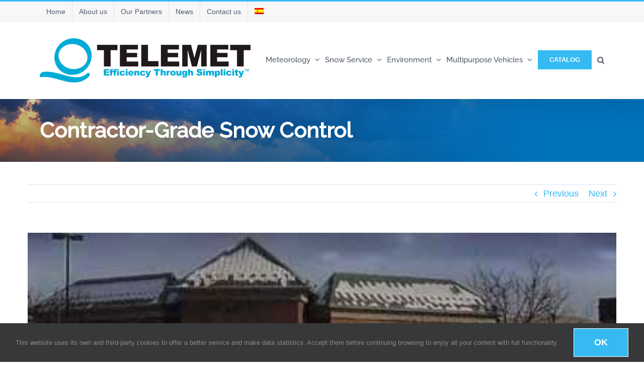

--- FILE ---
content_type: text/html; charset=UTF-8
request_url: https://telemet.com/portfolio-items/contractor-grade-snow-control/
body_size: 16650
content:

<!DOCTYPE html>
<html class="avada-html-layout-wide avada-html-header-position-top" lang="en-US" prefix="og: http://ogp.me/ns# fb: http://ogp.me/ns/fb#">
<head>
	<meta http-equiv="X-UA-Compatible" content="IE=edge" />
	<meta http-equiv="Content-Type" content="text/html; charset=utf-8"/>
	<meta name="viewport" content="width=device-width, initial-scale=1" />
	<meta name='robots' content='index, follow, max-image-preview:large, max-snippet:-1, max-video-preview:-1' />
	<style>img:is([sizes="auto" i], [sizes^="auto," i]) { contain-intrinsic-size: 3000px 1500px }</style>
	
	<!-- This site is optimized with the Yoast SEO plugin v26.2 - https://yoast.com/wordpress/plugins/seo/ -->
	<title>Contractor-Grade Snow Control - Telemet</title>
	<link rel="canonical" href="https://telemet.com/portfolio-items/contractor-grade-snow-control/" />
	<meta property="og:locale" content="en_US" />
	<meta property="og:type" content="article" />
	<meta property="og:title" content="Contractor-Grade Snow Control - Telemet" />
	<meta property="og:url" content="https://telemet.com/portfolio-items/contractor-grade-snow-control/" />
	<meta property="og:site_name" content="Telemet" />
	<meta property="og:image" content="https://telemet.com/wp-content/uploads/2021/11/meyer-blades.jpg" />
	<meta property="og:image:width" content="400" />
	<meta property="og:image:height" content="400" />
	<meta property="og:image:type" content="image/jpeg" />
	<meta name="twitter:card" content="summary_large_image" />
	<script type="application/ld+json" class="yoast-schema-graph">{"@context":"https://schema.org","@graph":[{"@type":"WebPage","@id":"https://telemet.com/portfolio-items/contractor-grade-snow-control/","url":"https://telemet.com/portfolio-items/contractor-grade-snow-control/","name":"Contractor-Grade Snow Control - Telemet","isPartOf":{"@id":"https://telemet.com/#website"},"primaryImageOfPage":{"@id":"https://telemet.com/portfolio-items/contractor-grade-snow-control/#primaryimage"},"image":{"@id":"https://telemet.com/portfolio-items/contractor-grade-snow-control/#primaryimage"},"thumbnailUrl":"https://telemet.com/wp-content/uploads/2021/11/meyer-blades.jpg","datePublished":"2021-11-18T10:27:25+00:00","breadcrumb":{"@id":"https://telemet.com/portfolio-items/contractor-grade-snow-control/#breadcrumb"},"inLanguage":"en-US","potentialAction":[{"@type":"ReadAction","target":["https://telemet.com/portfolio-items/contractor-grade-snow-control/"]}]},{"@type":"ImageObject","inLanguage":"en-US","@id":"https://telemet.com/portfolio-items/contractor-grade-snow-control/#primaryimage","url":"https://telemet.com/wp-content/uploads/2021/11/meyer-blades.jpg","contentUrl":"https://telemet.com/wp-content/uploads/2021/11/meyer-blades.jpg","width":400,"height":400},{"@type":"BreadcrumbList","@id":"https://telemet.com/portfolio-items/contractor-grade-snow-control/#breadcrumb","itemListElement":[{"@type":"ListItem","position":1,"name":"Home","item":"https://telemet.com/"},{"@type":"ListItem","position":2,"name":"Portfolio","item":"https://telemet.com/portfolio-items/"},{"@type":"ListItem","position":3,"name":"Contractor-Grade Snow Control"}]},{"@type":"WebSite","@id":"https://telemet.com/#website","url":"https://telemet.com/","name":"Telemet, Inc.","description":"Efficiency through Simplicity","potentialAction":[{"@type":"SearchAction","target":{"@type":"EntryPoint","urlTemplate":"https://telemet.com/?s={search_term_string}"},"query-input":{"@type":"PropertyValueSpecification","valueRequired":true,"valueName":"search_term_string"}}],"inLanguage":"en-US"}]}</script>
	<!-- / Yoast SEO plugin. -->


<link rel='dns-prefetch' href='//translate.google.com' />
<link rel='dns-prefetch' href='//use.fontawesome.com' />
<link rel="alternate" type="application/rss+xml" title="Telemet &raquo; Feed" href="https://telemet.com/feed/" />
<link rel="alternate" type="application/rss+xml" title="Telemet &raquo; Comments Feed" href="https://telemet.com/comments/feed/" />
					<link rel="shortcut icon" href="https://telemet.com/wp-content/uploads/2016/03/favicon.ico" type="image/x-icon" />
		
					<!-- Apple Touch Icon -->
			<link rel="apple-touch-icon" sizes="180x180" href="https://telemet.com/wp-content/uploads/2016/03/logo-iphone-retina.png">
		
					<!-- Android Icon -->
			<link rel="icon" sizes="192x192" href="https://telemet.com/wp-content/uploads/2016/03/logo-iphone.png">
		
					<!-- MS Edge Icon -->
			<meta name="msapplication-TileImage" content="https://telemet.com/wp-content/uploads/2016/03/logo-ipad.png">
				<link rel="alternate" type="application/rss+xml" title="Telemet &raquo; Contractor-Grade Snow Control Comments Feed" href="https://telemet.com/portfolio-items/contractor-grade-snow-control/feed/" />
				
		<meta property="og:locale" content="en_US"/>
		<meta property="og:type" content="article"/>
		<meta property="og:site_name" content="Telemet"/>
		<meta property="og:title" content="Contractor-Grade Snow Control - Telemet"/>
				<meta property="og:url" content="https://telemet.com/portfolio-items/contractor-grade-snow-control/"/>
																				<meta property="og:image" content="https://telemet.com/wp-content/uploads/2021/11/meyer-blades.jpg"/>
		<meta property="og:image:width" content="400"/>
		<meta property="og:image:height" content="400"/>
		<meta property="og:image:type" content="image/jpeg"/>
				<link rel='stylesheet' id='mailster-form-style-css' href='https://telemet.com/wp-content/plugins/mailster/build/form/style-index.css?ver=b0ad2444a8f263d50661a23571861cf0' type='text/css' media='all' />
<link rel='stylesheet' id='awsm-ead-public-css' href='https://telemet.com/wp-content/plugins/embed-any-document/css/embed-public.min.css?ver=2.7.8' type='text/css' media='all' />
<link rel='stylesheet' id='google-language-translator-css' href='https://telemet.com/wp-content/plugins/google-language-translator/css/style.css?ver=6.0.20' type='text/css' media='' />
<link rel='stylesheet' id='ufw-style-css' href='https://telemet.com/wp-content/plugins/ultimate-floating-widgets/public/css/style.css?ver=3.0' type='text/css' media='all' />
<link rel='stylesheet' id='ufw-anim-css' href='https://telemet.com/wp-content/plugins/ultimate-floating-widgets/public/css/animate.min.css?ver=b0ad2444a8f263d50661a23571861cf0' type='text/css' media='all' />
<link rel='stylesheet' id='ufw-fontawesome-css' href='https://use.fontawesome.com/releases/v6.7.2/css/all.css?ver=b0ad2444a8f263d50661a23571861cf0' type='text/css' media='all' />
<style id='wpgb-head-inline-css' type='text/css'>
.wp-grid-builder:not(.wpgb-template),.wpgb-facet{opacity:0.01}.wpgb-facet fieldset{margin:0;padding:0;border:none;outline:none;box-shadow:none}.wpgb-facet fieldset:last-child{margin-bottom:40px;}.wpgb-facet fieldset legend.wpgb-sr-only{height:1px;width:1px}
</style>
<link rel='stylesheet' id='wpml-legacy-horizontal-list-0-css' href='https://telemet.com/wp-content/plugins/sitepress-multilingual-cms/templates/language-switchers/legacy-list-horizontal/style.min.css?ver=1' type='text/css' media='all' />
<style id='wpml-legacy-horizontal-list-0-inline-css' type='text/css'>
.wpml-ls-statics-shortcode_actions{background-color:#ffffff;}.wpml-ls-statics-shortcode_actions, .wpml-ls-statics-shortcode_actions .wpml-ls-sub-menu, .wpml-ls-statics-shortcode_actions a {border-color:#cdcdcd;}.wpml-ls-statics-shortcode_actions a, .wpml-ls-statics-shortcode_actions .wpml-ls-sub-menu a, .wpml-ls-statics-shortcode_actions .wpml-ls-sub-menu a:link, .wpml-ls-statics-shortcode_actions li:not(.wpml-ls-current-language) .wpml-ls-link, .wpml-ls-statics-shortcode_actions li:not(.wpml-ls-current-language) .wpml-ls-link:link {color:#444444;background-color:#ffffff;}.wpml-ls-statics-shortcode_actions .wpml-ls-sub-menu a:hover,.wpml-ls-statics-shortcode_actions .wpml-ls-sub-menu a:focus, .wpml-ls-statics-shortcode_actions .wpml-ls-sub-menu a:link:hover, .wpml-ls-statics-shortcode_actions .wpml-ls-sub-menu a:link:focus {color:#000000;background-color:#eeeeee;}.wpml-ls-statics-shortcode_actions .wpml-ls-current-language > a {color:#444444;background-color:#ffffff;}.wpml-ls-statics-shortcode_actions .wpml-ls-current-language:hover>a, .wpml-ls-statics-shortcode_actions .wpml-ls-current-language>a:focus {color:#000000;background-color:#eeeeee;}
</style>
<link rel='stylesheet' id='wpml-menu-item-0-css' href='https://telemet.com/wp-content/plugins/sitepress-multilingual-cms/templates/language-switchers/menu-item/style.min.css?ver=1' type='text/css' media='all' />
<link rel='stylesheet' id='if-menu-site-css-css' href='https://telemet.com/wp-content/plugins/if-menu/assets/if-menu-site.css?ver=b0ad2444a8f263d50661a23571861cf0' type='text/css' media='all' />
<link rel='stylesheet' id='cf7cf-style-css' href='https://telemet.com/wp-content/plugins/cf7-conditional-fields/style.css?ver=2.6.6' type='text/css' media='all' />
<link rel='stylesheet' id='fusion-dynamic-css-css' href='https://telemet.com/wp-content/uploads/fusion-styles/a2d532268a33990f93aec3dc33ee89e2.min.css?ver=3.13.3' type='text/css' media='all' />
<script type="text/javascript" src="https://telemet.com/wp-includes/js/jquery/jquery.min.js?ver=3.7.1" id="jquery-core-js"></script>
<script type="text/javascript" src="https://telemet.com/wp-includes/js/jquery/jquery-migrate.min.js?ver=3.4.1" id="jquery-migrate-js"></script>
<script type="text/javascript" src="//telemet.com/wp-content/plugins/revslider/sr6/assets/js/rbtools.min.js?ver=6.7.38" async id="tp-tools-js"></script>
<script type="text/javascript" src="//telemet.com/wp-content/plugins/revslider/sr6/assets/js/rs6.min.js?ver=6.7.38" async id="revmin-js"></script>
<script type="text/javascript" src="https://telemet.com/wp-content/plugins/ultimate-floating-widgets/public/js/script.js?ver=3.0" id="ufw-script-js"></script>
<script type="text/javascript" id="wpml-browser-redirect-js-extra">
/* <![CDATA[ */
var wpml_browser_redirect_params = {"pageLanguage":"en","languageUrls":{"en_us":"https:\/\/telemet.com\/portfolio-items\/contractor-grade-snow-control\/","en":"https:\/\/telemet.com\/portfolio-items\/contractor-grade-snow-control\/","us":"https:\/\/telemet.com\/portfolio-items\/contractor-grade-snow-control\/","es_es":"https:\/\/telemet.com\/es\/portfolio-items\/contractor-grade-snow-control\/","es":"https:\/\/telemet.com\/es\/portfolio-items\/contractor-grade-snow-control\/"},"cookie":{"name":"_icl_visitor_lang_js","domain":"telemet.com","path":"\/","expiration":24}};
/* ]]> */
</script>
<script type="text/javascript" src="https://telemet.com/wp-content/plugins/sitepress-multilingual-cms/dist/js/browser-redirect/app.js?ver=484900" id="wpml-browser-redirect-js"></script>
<link rel="https://api.w.org/" href="https://telemet.com/wp-json/" /><link rel="alternate" title="JSON" type="application/json" href="https://telemet.com/wp-json/wp/v2/avada_portfolio/12556" /><link rel="alternate" title="oEmbed (JSON)" type="application/json+oembed" href="https://telemet.com/wp-json/oembed/1.0/embed?url=https%3A%2F%2Ftelemet.com%2Fportfolio-items%2Fcontractor-grade-snow-control%2F" />
<link rel="alternate" title="oEmbed (XML)" type="text/xml+oembed" href="https://telemet.com/wp-json/oembed/1.0/embed?url=https%3A%2F%2Ftelemet.com%2Fportfolio-items%2Fcontractor-grade-snow-control%2F&#038;format=xml" />
<meta name="generator" content="WPML ver:4.8.4 stt:1,2;" />
<style>
		#category-posts-2-internal ul {padding: 0;}
#category-posts-2-internal .cat-post-item img {max-width: initial; max-height: initial; margin: initial;}
#category-posts-2-internal .cat-post-author {margin-bottom: 0;}
#category-posts-2-internal .cat-post-thumbnail {margin: 5px 10px 5px 0;}
#category-posts-2-internal .cat-post-item:before {content: ""; clear: both;}
#category-posts-2-internal .cat-post-excerpt-more {display: inline-block;}
#category-posts-2-internal .cat-post-item {list-style: none; margin: 3px 0 10px; padding: 3px 0;}
#category-posts-2-internal .cat-post-current .cat-post-title {font-weight: bold; text-transform: uppercase;}
#category-posts-2-internal [class*=cat-post-tax] {font-size: 0.85em;}
#category-posts-2-internal [class*=cat-post-tax] * {display:inline-block;}
#category-posts-2-internal .cat-post-item a:after {content: ""; display: table;	clear: both;}
#category-posts-2-internal .cat-post-item .cat-post-title {overflow: hidden;text-overflow: ellipsis;white-space: initial;display: -webkit-box;-webkit-line-clamp: 2;-webkit-box-orient: vertical;padding-bottom: 0 !important;}
#category-posts-2-internal .cat-post-item a:after {content: ""; clear: both;}
#category-posts-2-internal .cat-post-thumbnail {display:block; float:left; margin:5px 10px 5px 0;}
#category-posts-2-internal .cat-post-crop {overflow:hidden;display:block;}
#category-posts-2-internal p {margin:5px 0 0 0}
#category-posts-2-internal li > div {margin:5px 0 0 0; clear:both;}
#category-posts-2-internal .dashicons {vertical-align:middle;}
#category-posts-2-internal .cat-post-thumbnail .cat-post-crop img {height: 80px;}
#category-posts-2-internal .cat-post-thumbnail .cat-post-crop img {width: 80px;}
#category-posts-2-internal .cat-post-thumbnail .cat-post-crop img {object-fit: cover; max-width: 100%; display: block;}
#category-posts-2-internal .cat-post-thumbnail .cat-post-crop-not-supported img {width: 100%;}
#category-posts-2-internal .cat-post-thumbnail {max-width:100%;}
#category-posts-2-internal .cat-post-item img {margin: initial;}
#category-posts-3-internal ul {padding: 0;}
#category-posts-3-internal .cat-post-item img {max-width: initial; max-height: initial; margin: initial;}
#category-posts-3-internal .cat-post-author {margin-bottom: 0;}
#category-posts-3-internal .cat-post-thumbnail {margin: 5px 10px 5px 0;}
#category-posts-3-internal .cat-post-item:before {content: ""; clear: both;}
#category-posts-3-internal .cat-post-excerpt-more {display: inline-block;}
#category-posts-3-internal .cat-post-item {list-style: none; margin: 3px 0 10px; padding: 3px 0;}
#category-posts-3-internal .cat-post-current .cat-post-title {font-weight: bold; text-transform: uppercase;}
#category-posts-3-internal [class*=cat-post-tax] {font-size: 0.85em;}
#category-posts-3-internal [class*=cat-post-tax] * {display:inline-block;}
#category-posts-3-internal .cat-post-item:after {content: ""; display: table;	clear: both;}
#category-posts-3-internal .cat-post-item .cat-post-title {overflow: hidden;text-overflow: ellipsis;white-space: initial;display: -webkit-box;-webkit-line-clamp: 2;-webkit-box-orient: vertical;padding-bottom: 0 !important;}
#category-posts-3-internal .cat-post-item:after {content: ""; display: table;	clear: both;}
#category-posts-3-internal .cat-post-thumbnail {display:block; float:left; margin:5px 10px 5px 0;}
#category-posts-3-internal .cat-post-crop {overflow:hidden;display:block;}
#category-posts-3-internal p {margin:5px 0 0 0}
#category-posts-3-internal li > div {margin:5px 0 0 0; clear:both;}
#category-posts-3-internal .dashicons {vertical-align:middle;}
#category-posts-3-internal .cat-post-thumbnail .cat-post-crop img {height: 80px;}
#category-posts-3-internal .cat-post-thumbnail .cat-post-crop img {width: 80px;}
#category-posts-3-internal .cat-post-thumbnail .cat-post-crop img {object-fit: cover; max-width: 100%; display: block;}
#category-posts-3-internal .cat-post-thumbnail .cat-post-crop-not-supported img {width: 100%;}
#category-posts-3-internal .cat-post-thumbnail {max-width:100%;}
#category-posts-3-internal .cat-post-item img {margin: initial;}
#category-posts-4-internal ul {padding: 0;}
#category-posts-4-internal .cat-post-item img {max-width: initial; max-height: initial; margin: initial;}
#category-posts-4-internal .cat-post-author {margin-bottom: 0;}
#category-posts-4-internal .cat-post-thumbnail {margin: 5px 10px 5px 0;}
#category-posts-4-internal .cat-post-item:before {content: ""; clear: both;}
#category-posts-4-internal .cat-post-excerpt-more {display: inline-block;}
#category-posts-4-internal .cat-post-item {list-style: none; margin: 3px 0 10px; padding: 3px 0;}
#category-posts-4-internal .cat-post-current .cat-post-title {font-weight: bold; text-transform: uppercase;}
#category-posts-4-internal [class*=cat-post-tax] {font-size: 0.85em;}
#category-posts-4-internal [class*=cat-post-tax] * {display:inline-block;}
#category-posts-4-internal .cat-post-item:after {content: ""; display: table;	clear: both;}
#category-posts-4-internal .cat-post-item .cat-post-title {overflow: hidden;text-overflow: ellipsis;white-space: initial;display: -webkit-box;-webkit-line-clamp: 2;-webkit-box-orient: vertical;padding-bottom: 0 !important;}
#category-posts-4-internal .cat-post-item:after {content: ""; display: table;	clear: both;}
#category-posts-4-internal .cat-post-thumbnail {display:block; float:left; margin:5px 10px 5px 0;}
#category-posts-4-internal .cat-post-crop {overflow:hidden;display:block;}
#category-posts-4-internal p {margin:5px 0 0 0}
#category-posts-4-internal li > div {margin:5px 0 0 0; clear:both;}
#category-posts-4-internal .dashicons {vertical-align:middle;}
#category-posts-4-internal .cat-post-thumbnail .cat-post-crop img {height: 80px;}
#category-posts-4-internal .cat-post-thumbnail .cat-post-crop img {width: 80px;}
#category-posts-4-internal .cat-post-thumbnail .cat-post-crop img {object-fit: cover; max-width: 100%; display: block;}
#category-posts-4-internal .cat-post-thumbnail .cat-post-crop-not-supported img {width: 100%;}
#category-posts-4-internal .cat-post-thumbnail {max-width:100%;}
#category-posts-4-internal .cat-post-item img {margin: initial;}
#category-posts-5-internal ul {padding: 0;}
#category-posts-5-internal .cat-post-item img {max-width: initial; max-height: initial; margin: initial;}
#category-posts-5-internal .cat-post-author {margin-bottom: 0;}
#category-posts-5-internal .cat-post-thumbnail {margin: 5px 10px 5px 0;}
#category-posts-5-internal .cat-post-item:before {content: ""; clear: both;}
#category-posts-5-internal .cat-post-excerpt-more {display: inline-block;}
#category-posts-5-internal .cat-post-item {list-style: none; margin: 3px 0 10px; padding: 3px 0;}
#category-posts-5-internal .cat-post-current .cat-post-title {font-weight: bold; text-transform: uppercase;}
#category-posts-5-internal [class*=cat-post-tax] {font-size: 0.85em;}
#category-posts-5-internal [class*=cat-post-tax] * {display:inline-block;}
#category-posts-5-internal .cat-post-item:after {content: ""; display: table;	clear: both;}
#category-posts-5-internal .cat-post-item .cat-post-title {overflow: hidden;text-overflow: ellipsis;white-space: initial;display: -webkit-box;-webkit-line-clamp: 2;-webkit-box-orient: vertical;padding-bottom: 0 !important;}
#category-posts-5-internal .cat-post-item:after {content: ""; display: table;	clear: both;}
#category-posts-5-internal .cat-post-thumbnail {display:block; float:left; margin:5px 10px 5px 0;}
#category-posts-5-internal .cat-post-crop {overflow:hidden;display:block;}
#category-posts-5-internal p {margin:5px 0 0 0}
#category-posts-5-internal li > div {margin:5px 0 0 0; clear:both;}
#category-posts-5-internal .dashicons {vertical-align:middle;}
#category-posts-5-internal .cat-post-thumbnail .cat-post-crop img {height: 80px;}
#category-posts-5-internal .cat-post-thumbnail .cat-post-crop img {width: 80px;}
#category-posts-5-internal .cat-post-thumbnail .cat-post-crop img {object-fit: cover; max-width: 100%; display: block;}
#category-posts-5-internal .cat-post-thumbnail .cat-post-crop-not-supported img {width: 100%;}
#category-posts-5-internal .cat-post-thumbnail {max-width:100%;}
#category-posts-5-internal .cat-post-item img {margin: initial;}
#category-posts-6-internal ul {padding: 0;}
#category-posts-6-internal .cat-post-item img {max-width: initial; max-height: initial; margin: initial;}
#category-posts-6-internal .cat-post-author {margin-bottom: 0;}
#category-posts-6-internal .cat-post-thumbnail {margin: 5px 10px 5px 0;}
#category-posts-6-internal .cat-post-item:before {content: ""; clear: both;}
#category-posts-6-internal .cat-post-excerpt-more {display: inline-block;}
#category-posts-6-internal .cat-post-item {list-style: none; margin: 3px 0 10px; padding: 3px 0;}
#category-posts-6-internal .cat-post-current .cat-post-title {font-weight: bold; text-transform: uppercase;}
#category-posts-6-internal [class*=cat-post-tax] {font-size: 0.85em;}
#category-posts-6-internal [class*=cat-post-tax] * {display:inline-block;}
#category-posts-6-internal .cat-post-item:after {content: ""; display: table;	clear: both;}
#category-posts-6-internal .cat-post-item .cat-post-title {overflow: hidden;text-overflow: ellipsis;white-space: initial;display: -webkit-box;-webkit-line-clamp: 2;-webkit-box-orient: vertical;padding-bottom: 0 !important;}
#category-posts-6-internal .cat-post-item:after {content: ""; display: table;	clear: both;}
#category-posts-6-internal .cat-post-thumbnail {display:block; float:left; margin:5px 10px 5px 0;}
#category-posts-6-internal .cat-post-crop {overflow:hidden;display:block;}
#category-posts-6-internal p {margin:5px 0 0 0}
#category-posts-6-internal li > div {margin:5px 0 0 0; clear:both;}
#category-posts-6-internal .dashicons {vertical-align:middle;}
#category-posts-6-internal .cat-post-thumbnail .cat-post-crop img {height: 80px;}
#category-posts-6-internal .cat-post-thumbnail .cat-post-crop img {width: 80px;}
#category-posts-6-internal .cat-post-thumbnail .cat-post-crop img {object-fit: cover; max-width: 100%; display: block;}
#category-posts-6-internal .cat-post-thumbnail .cat-post-crop-not-supported img {width: 100%;}
#category-posts-6-internal .cat-post-thumbnail {max-width:100%;}
#category-posts-6-internal .cat-post-item img {margin: initial;}
</style>
		<style>p.hello{font-size:12px;color:darkgray;}#google_language_translator,#flags{text-align:left;}#google_language_translator,#language{clear:both;width:160px;text-align:right;}#language{float:right;}#flags{text-align:right;width:165px;float:right;clear:right;}#flags ul{float:right!important;}p.hello{text-align:right;float:right;clear:both;}.glt-clear{height:0px;clear:both;margin:0px;padding:0px;}#flags{width:165px;}#flags a{display:inline-block;margin-left:2px;}#google_language_translator a{display:none!important;}div.skiptranslate.goog-te-gadget{display:inline!important;}.goog-te-gadget{color:transparent!important;}.goog-te-gadget{font-size:0px!important;}.goog-branding{display:none;}.goog-tooltip{display: none!important;}.goog-tooltip:hover{display: none!important;}.goog-text-highlight{background-color:transparent!important;border:none!important;box-shadow:none!important;}#google_language_translator{display:none;}#google_language_translator select.goog-te-combo{color:#32373c;}div.skiptranslate{display:none!important;}body{top:0px!important;}#goog-gt-{display:none!important;}font font{background-color:transparent!important;box-shadow:none!important;position:initial!important;}#glt-translate-trigger{left:20px;right:auto;}#glt-translate-trigger > span{color:#ffffff;}#glt-translate-trigger{background:#f89406;}.goog-te-gadget .goog-te-combo{width:100%;}</style><!-- Linkedin Insight Base Code --!><script type='text/javascript'>_linkedin_partner_id = '3638761';window._linkedin_data_partner_ids = window._linkedin_data_partner_ids || [];window._linkedin_data_partner_ids.push(_linkedin_partner_id);</script><script type='text/javascript'>(function(){var s = document.getElementsByTagName('script')[0];var b = document.createElement('script');b.type = 'text/javascript';b.async = true;b.src = 'https://snap.licdn.com/li.lms-analytics/insight.min.js';s.parentNode.insertBefore(b, s);})();</script><noscript><img height='1' width='1' style='display:none;' alt='' src='https://dc.ads.linkedin.com/collect/?pid=3638761&fmt=gif' /></noscript><!-- End Linkedin Insight Base Code --!>
<meta name="facebook-domain-verification" content="ldg62oibhwhj723kpvtvw4fqvnw6n2" />
<!-- Global site tag (gtag.js) - Google Ads: 1055332141 -->
<script async src="https://www.googletagmanager.com/gtag/js?id=AW-1055332141"></script>
<script>
  window.dataLayer = window.dataLayer || [];
  function gtag(){dataLayer.push(arguments);}
  gtag('js', new Date());

  gtag('config', 'AW-1055332141');
</script>
<script>
  (function(i,s,o,g,r,a,m){i['GoogleAnalyticsObject']=r;i[r]=i[r]||function(){
  (i[r].q=i[r].q||[]).push(arguments)},i[r].l=1*new Date();a=s.createElement(o),
  m=s.getElementsByTagName(o)[0];a.async=1;a.src=g;m.parentNode.insertBefore(a,m)
  })(window,document,'script','https://www.google-analytics.com/analytics.js','ga');

  ga('create', 'UA-1965292-1', 'auto');
  ga('send', 'pageview');
gtag('config', 'AW-1055332141');
</script>

<!-- Meta Pixel Code -->
<script>
!function(f,b,e,v,n,t,s)
{if(f.fbq)return;n=f.fbq=function(){n.callMethod?
n.callMethod.apply(n,arguments):n.queue.push(arguments)};
if(!f._fbq)f._fbq=n;n.push=n;n.loaded=!0;n.version='2.0';
n.queue=[];t=b.createElement(e);t.async=!0;
t.src=v;s=b.getElementsByTagName(e)[0];
s.parentNode.insertBefore(t,s)}(window, document,'script',
'https://connect.facebook.net/en_US/fbevents.js');
fbq('init', '467872065595940');
fbq('track', 'PageView');
</script>
<noscript><img height="1" width="1" style="display:none"
src="https://www.facebook.com/tr?id=467872065595940&ev=PageView&noscript=1"
/></noscript>
<!-- End Meta Pixel Code -->

<!-- Meta Pixel Code -->
<script>
!function(f,b,e,v,n,t,s)
{if(f.fbq)return;n=f.fbq=function(){n.callMethod?
n.callMethod.apply(n,arguments):n.queue.push(arguments)};
if(!f._fbq)f._fbq=n;n.push=n;n.loaded=!0;n.version='2.0';
n.queue=[];t=b.createElement(e);t.async=!0;
t.src=v;s=b.getElementsByTagName(e)[0];
s.parentNode.insertBefore(t,s)}(window, document,'script',
'https://connect.facebook.net/en_US/fbevents.js');
fbq('init', '792697499068490');
fbq('track', 'PageView');
</script>
<noscript><img height="1" width="1" style="display:none"
src="https://www.facebook.com/tr?id=792697499068490&ev=PageView&noscript=1"
/></noscript>
<!-- End Meta Pixel Code --> 		<link rel="manifest" href="https://telemet.com/wp-json/wp/v2/web-app-manifest">
					<meta name="theme-color" content="#fff">
								<meta name="apple-mobile-web-app-capable" content="yes">
				<meta name="mobile-web-app-capable" content="yes">

				
				<meta name="apple-mobile-web-app-title" content="Telemet">
		<meta name="application-name" content="Telemet">
		<noscript><style>.wp-grid-builder .wpgb-card.wpgb-card-hidden .wpgb-card-wrapper{opacity:1!important;visibility:visible!important;transform:none!important}.wpgb-facet {opacity:1!important;pointer-events:auto!important}.wpgb-facet *:not(.wpgb-pagination-facet){display:none}</style></noscript><style type="text/css" id="css-fb-visibility">@media screen and (max-width: 640px){.fusion-no-small-visibility{display:none !important;}body .sm-text-align-center{text-align:center !important;}body .sm-text-align-left{text-align:left !important;}body .sm-text-align-right{text-align:right !important;}body .sm-flex-align-center{justify-content:center !important;}body .sm-flex-align-flex-start{justify-content:flex-start !important;}body .sm-flex-align-flex-end{justify-content:flex-end !important;}body .sm-mx-auto{margin-left:auto !important;margin-right:auto !important;}body .sm-ml-auto{margin-left:auto !important;}body .sm-mr-auto{margin-right:auto !important;}body .fusion-absolute-position-small{position:absolute;top:auto;width:100%;}.awb-sticky.awb-sticky-small{ position: sticky; top: var(--awb-sticky-offset,0); }}@media screen and (min-width: 641px) and (max-width: 1024px){.fusion-no-medium-visibility{display:none !important;}body .md-text-align-center{text-align:center !important;}body .md-text-align-left{text-align:left !important;}body .md-text-align-right{text-align:right !important;}body .md-flex-align-center{justify-content:center !important;}body .md-flex-align-flex-start{justify-content:flex-start !important;}body .md-flex-align-flex-end{justify-content:flex-end !important;}body .md-mx-auto{margin-left:auto !important;margin-right:auto !important;}body .md-ml-auto{margin-left:auto !important;}body .md-mr-auto{margin-right:auto !important;}body .fusion-absolute-position-medium{position:absolute;top:auto;width:100%;}.awb-sticky.awb-sticky-medium{ position: sticky; top: var(--awb-sticky-offset,0); }}@media screen and (min-width: 1025px){.fusion-no-large-visibility{display:none !important;}body .lg-text-align-center{text-align:center !important;}body .lg-text-align-left{text-align:left !important;}body .lg-text-align-right{text-align:right !important;}body .lg-flex-align-center{justify-content:center !important;}body .lg-flex-align-flex-start{justify-content:flex-start !important;}body .lg-flex-align-flex-end{justify-content:flex-end !important;}body .lg-mx-auto{margin-left:auto !important;margin-right:auto !important;}body .lg-ml-auto{margin-left:auto !important;}body .lg-mr-auto{margin-right:auto !important;}body .fusion-absolute-position-large{position:absolute;top:auto;width:100%;}.awb-sticky.awb-sticky-large{ position: sticky; top: var(--awb-sticky-offset,0); }}</style><meta name="generator" content="Powered by Slider Revolution 6.7.38 - responsive, Mobile-Friendly Slider Plugin for WordPress with comfortable drag and drop interface." />
<script>function setREVStartSize(e){
			//window.requestAnimationFrame(function() {
				window.RSIW = window.RSIW===undefined ? window.innerWidth : window.RSIW;
				window.RSIH = window.RSIH===undefined ? window.innerHeight : window.RSIH;
				try {
					var pw = document.getElementById(e.c).parentNode.offsetWidth,
						newh;
					pw = pw===0 || isNaN(pw) || (e.l=="fullwidth" || e.layout=="fullwidth") ? window.RSIW : pw;
					e.tabw = e.tabw===undefined ? 0 : parseInt(e.tabw);
					e.thumbw = e.thumbw===undefined ? 0 : parseInt(e.thumbw);
					e.tabh = e.tabh===undefined ? 0 : parseInt(e.tabh);
					e.thumbh = e.thumbh===undefined ? 0 : parseInt(e.thumbh);
					e.tabhide = e.tabhide===undefined ? 0 : parseInt(e.tabhide);
					e.thumbhide = e.thumbhide===undefined ? 0 : parseInt(e.thumbhide);
					e.mh = e.mh===undefined || e.mh=="" || e.mh==="auto" ? 0 : parseInt(e.mh,0);
					if(e.layout==="fullscreen" || e.l==="fullscreen")
						newh = Math.max(e.mh,window.RSIH);
					else{
						e.gw = Array.isArray(e.gw) ? e.gw : [e.gw];
						for (var i in e.rl) if (e.gw[i]===undefined || e.gw[i]===0) e.gw[i] = e.gw[i-1];
						e.gh = e.el===undefined || e.el==="" || (Array.isArray(e.el) && e.el.length==0)? e.gh : e.el;
						e.gh = Array.isArray(e.gh) ? e.gh : [e.gh];
						for (var i in e.rl) if (e.gh[i]===undefined || e.gh[i]===0) e.gh[i] = e.gh[i-1];
											
						var nl = new Array(e.rl.length),
							ix = 0,
							sl;
						e.tabw = e.tabhide>=pw ? 0 : e.tabw;
						e.thumbw = e.thumbhide>=pw ? 0 : e.thumbw;
						e.tabh = e.tabhide>=pw ? 0 : e.tabh;
						e.thumbh = e.thumbhide>=pw ? 0 : e.thumbh;
						for (var i in e.rl) nl[i] = e.rl[i]<window.RSIW ? 0 : e.rl[i];
						sl = nl[0];
						for (var i in nl) if (sl>nl[i] && nl[i]>0) { sl = nl[i]; ix=i;}
						var m = pw>(e.gw[ix]+e.tabw+e.thumbw) ? 1 : (pw-(e.tabw+e.thumbw)) / (e.gw[ix]);
						newh =  (e.gh[ix] * m) + (e.tabh + e.thumbh);
					}
					var el = document.getElementById(e.c);
					if (el!==null && el) el.style.height = newh+"px";
					el = document.getElementById(e.c+"_wrapper");
					if (el!==null && el) {
						el.style.height = newh+"px";
						el.style.display = "block";
					}
				} catch(e){
					console.log("Failure at Presize of Slider:" + e)
				}
			//});
		  };</script>
		<script type="text/javascript">
			var doc = document.documentElement;
			doc.setAttribute( 'data-useragent', navigator.userAgent );
		</script>
		
	</head>

<body data-rsssl=1 class="wp-singular avada_portfolio-template-default single single-avada_portfolio postid-12556 single-format-standard wp-theme-Avada fusion-image-hovers fusion-pagination-sizing fusion-button_type-flat fusion-button_span-yes fusion-button_gradient-linear avada-image-rollover-circle-yes avada-image-rollover-yes avada-image-rollover-direction-left fusion-body ltr fusion-sticky-header no-tablet-sticky-header no-mobile-sticky-header no-mobile-slidingbar avada-has-rev-slider-styles fusion-disable-outline fusion-sub-menu-fade mobile-logo-pos-left layout-wide-mode avada-has-boxed-modal-shadow-none layout-scroll-offset-full avada-has-zero-margin-offset-top fusion-top-header menu-text-align-center mobile-menu-design-modern fusion-show-pagination-text fusion-header-layout-v2 avada-responsive avada-footer-fx-none avada-menu-highlight-style-bar fusion-search-form-classic fusion-main-menu-search-overlay fusion-avatar-square avada-sticky-shrinkage avada-dropdown-styles avada-blog-layout-grid avada-blog-archive-layout-grid avada-header-shadow-yes avada-menu-icon-position-left avada-has-megamenu-shadow avada-has-mainmenu-dropdown-divider avada-has-header-100-width avada-has-pagetitle-100-width avada-has-pagetitle-bg-full avada-has-main-nav-search-icon avada-has-breadcrumb-mobile-hidden avada-has-titlebar-bar_and_content avada-header-border-color-full-transparent avada-has-pagination-padding avada-flyout-menu-direction-fade avada-ec-views-v1" data-awb-post-id="12556">
		<a class="skip-link screen-reader-text" href="#content">Skip to content</a>

	<div id="boxed-wrapper">
		
		<div id="wrapper" class="fusion-wrapper">
			<div id="home" style="position:relative;top:-1px;"></div>
							
					
			<header class="fusion-header-wrapper fusion-header-shadow">
				<div class="fusion-header-v2 fusion-logo-alignment fusion-logo-left fusion-sticky-menu- fusion-sticky-logo-1 fusion-mobile-logo-1  fusion-mobile-menu-design-modern">
					
<div class="fusion-secondary-header">
	<div class="fusion-row">
					<div class="fusion-alignleft">
				<nav class="fusion-secondary-menu" role="navigation" aria-label="Secondary Menu"><ul id="menu-superior" class="menu"><li  id="menu-item-9097"  class="menu-item menu-item-type-post_type menu-item-object-page menu-item-home menu-item-9097"  data-item-id="9097"><a  href="https://telemet.com/" class="fusion-bar-highlight"><span class="menu-text">Home</span></a></li><li  id="menu-item-9099"  class="menu-item menu-item-type-post_type menu-item-object-page menu-item-9099"  data-item-id="9099"><a  href="https://telemet.com/about-telemet/" class="fusion-bar-highlight"><span class="menu-text">About us</span></a></li><li  id="menu-item-9100"  class="menu-item menu-item-type-post_type menu-item-object-page menu-item-9100"  data-item-id="9100"><a  href="https://telemet.com/our-partners/" class="fusion-bar-highlight"><span class="menu-text">Our Partners</span></a></li><li  id="menu-item-9101"  class="menu-item menu-item-type-post_type menu-item-object-page current_page_parent menu-item-9101"  data-item-id="9101"><a  href="https://telemet.com/news/" class="fusion-bar-highlight"><span class="menu-text">News</span></a></li><li  id="menu-item-9098"  class="menu-item menu-item-type-post_type menu-item-object-page menu-item-9098"  data-item-id="9098"><a  href="https://telemet.com/contact-us/" class="fusion-bar-highlight"><span class="menu-text">Contact us</span></a></li><li  id="menu-item-wpml-ls-117-es"  class="menu-item wpml-ls-slot-117 wpml-ls-item wpml-ls-item-es wpml-ls-menu-item wpml-ls-first-item wpml-ls-last-item menu-item-type-wpml_ls_menu_item menu-item-object-wpml_ls_menu_item menu-item-wpml-ls-117-es"  data-classes="menu-item" data-item-id="wpml-ls-117-es"><a  title="Switch to Spanish" href="https://telemet.com/es/portfolio-items/contractor-grade-snow-control/" class="fusion-bar-highlight wpml-ls-link" aria-label="Switch to Spanish" role="menuitem"><span class="menu-text"><img
            class="wpml-ls-flag"
            src="https://telemet.com/wp-content/plugins/sitepress-multilingual-cms/res/flags/es.png"
            alt="Spanish"
            
            
    /></span></a></li></ul></nav><nav class="fusion-mobile-nav-holder fusion-mobile-menu-text-align-left" aria-label="Secondary Mobile Menu"></nav>			</div>
					</div>
</div>
<div class="fusion-header-sticky-height"></div>
<div class="fusion-header">
	<div class="fusion-row">
					<div class="fusion-logo" data-margin-top="31px" data-margin-bottom="31px" data-margin-left="0px" data-margin-right="0px">
			<a class="fusion-logo-link"  href="https://telemet.com/" >

						<!-- standard logo -->
			<img src="https://telemet.com/wp-content/uploads/2021/11/Telemet-logo-A.png" srcset="https://telemet.com/wp-content/uploads/2021/11/Telemet-logo-A.png 1x, https://telemet.com/wp-content/uploads/2021/11/Telemet-logo-Ax2-1.png 2x" width="420" height="90" style="max-height:90px;height:auto;" alt="Telemet Logo" data-retina_logo_url="https://telemet.com/wp-content/uploads/2021/11/Telemet-logo-Ax2-1.png" class="fusion-standard-logo" />

											<!-- mobile logo -->
				<img src="https://telemet.com/wp-content/uploads/2021/11/Telemet-logo-A-m.png" srcset="https://telemet.com/wp-content/uploads/2021/11/Telemet-logo-A-m.png 1x, https://telemet.com/wp-content/uploads/2021/11/Telemet-logo-A-mr.png 2x" width="250" height="54" style="max-height:54px;height:auto;" alt="Telemet Logo" data-retina_logo_url="https://telemet.com/wp-content/uploads/2021/11/Telemet-logo-A-mr.png" class="fusion-mobile-logo" />
			
											<!-- sticky header logo -->
				<img src="https://telemet.com/wp-content/uploads/2021/11/Telemet-logo-A.png" srcset="https://telemet.com/wp-content/uploads/2021/11/Telemet-logo-A.png 1x, https://telemet.com/wp-content/uploads/2021/11/Telemet-logo-Ax2-1.png 2x" width="420" height="90" style="max-height:90px;height:auto;" alt="Telemet Logo" data-retina_logo_url="https://telemet.com/wp-content/uploads/2021/11/Telemet-logo-Ax2-1.png" class="fusion-sticky-logo" />
					</a>
		</div>		<nav class="fusion-main-menu" aria-label="Main Menu"><div class="fusion-overlay-search">		<form role="search" class="searchform fusion-search-form  fusion-search-form-classic" method="get" action="https://telemet.com/">
			<div class="fusion-search-form-content">

				
				<div class="fusion-search-field search-field">
					<label><span class="screen-reader-text">Search for:</span>
													<input type="search" value="" name="s" class="s" placeholder="Search..." required aria-required="true" aria-label="Search..."/>
											</label>
				</div>
				<div class="fusion-search-button search-button">
					<input type="submit" class="fusion-search-submit searchsubmit" aria-label="Search" value="&#xf002;" />
									</div>

				
			</div>


			
		</form>
		<div class="fusion-search-spacer"></div><a href="#" role="button" aria-label="Close Search" class="fusion-close-search"></a></div><ul id="menu-main-menu" class="fusion-menu"><li  id="menu-item-1709"  class="menu-item menu-item-type-post_type menu-item-object-page menu-item-has-children menu-item-1709 fusion-dropdown-menu"  data-item-id="1709"><a  href="https://telemet.com/meteorology/" class="fusion-bar-highlight"><span class="menu-text">Meteorology</span> <span class="fusion-caret"><i class="fusion-dropdown-indicator" aria-hidden="true"></i></span></a><ul class="sub-menu"><li  id="menu-item-6053"  class="menu-item menu-item-type-post_type menu-item-object-page menu-item-6053 fusion-dropdown-submenu" ><a  href="https://telemet.com/meteorology/custom-services/" class="fusion-bar-highlight"><span>Custom Services</span></a></li><li  id="menu-item-6054"  class="menu-item menu-item-type-post_type menu-item-object-page menu-item-6054 fusion-dropdown-submenu" ><a  href="https://telemet.com/meteorology/accunet/" class="fusion-bar-highlight"><span>AccuNet &#038; API</span></a></li><li  id="menu-item-6055"  class="menu-item menu-item-type-post_type menu-item-object-page menu-item-6055 fusion-dropdown-submenu" ><a  href="https://telemet.com/meteorology/research-forensics/" class="fusion-bar-highlight"><span>Research &#038; Forensics</span></a></li><li  id="menu-item-6052"  class="menu-item menu-item-type-post_type menu-item-object-page menu-item-6052 fusion-dropdown-submenu" ><a  href="https://telemet.com/meteorology/contents/" class="fusion-bar-highlight"><span>Contents</span></a></li><li  id="menu-item-6056"  class="menu-item menu-item-type-post_type menu-item-object-page menu-item-6056 fusion-dropdown-submenu" ><a  href="https://telemet.com/meteorology/consulting/" class="fusion-bar-highlight"><span>Consulting</span></a></li></ul></li><li  id="menu-item-1710"  class="menu-item menu-item-type-post_type menu-item-object-page menu-item-has-children menu-item-1710 fusion-dropdown-menu"  data-item-id="1710"><a  href="https://telemet.com/snow-service/" class="fusion-bar-highlight"><span class="menu-text">Snow Service</span> <span class="fusion-caret"><i class="fusion-dropdown-indicator" aria-hidden="true"></i></span></a><ul class="sub-menu"><li  id="menu-item-6057"  class="menu-item menu-item-type-post_type menu-item-object-page menu-item-has-children menu-item-6057 fusion-dropdown-submenu" ><a  href="https://telemet.com/snow-service/snow-grooming/" class="fusion-bar-highlight"><span>Snow Grooming</span></a><ul class="sub-menu"><li  id="menu-item-9066"  class="menu-item menu-item-type-post_type menu-item-object-page menu-item-9066" ><a  href="https://telemet.com/pistenbully/" class="fusion-bar-highlight"><span>PistenBully</span></a></li><li  id="menu-item-9067"  class="menu-item menu-item-type-post_type menu-item-object-page menu-item-9067" ><a  href="https://telemet.com/lif-track-pks/" class="fusion-bar-highlight"><span>Lif-track/PKS</span></a></li></ul></li><li  id="menu-item-6058"  class="menu-item menu-item-type-post_type menu-item-object-page menu-item-has-children menu-item-6058 fusion-dropdown-submenu" ><a  href="https://telemet.com/snow-service/snowmaking/" class="fusion-bar-highlight"><span>Snowmaking</span></a><ul class="sub-menu"><li  id="menu-item-9068"  class="menu-item menu-item-type-post_type menu-item-object-page menu-item-9068" ><a  href="https://telemet.com/smi-snowmakers/" class="fusion-bar-highlight"><span>Smi Snowmakers</span></a></li><li  id="menu-item-9069"  class="menu-item menu-item-type-post_type menu-item-object-page menu-item-9069" ><a  href="https://telemet.com/torrent-engineering-and-equipment/" class="fusion-bar-highlight"><span>Torrent Engineering and equipment</span></a></li><li  id="menu-item-9070"  class="menu-item menu-item-type-post_type menu-item-object-page menu-item-9070" ><a  href="https://telemet.com/snomax-snow-inducer/" class="fusion-bar-highlight"><span>Snomax® Snow Inducer</span></a></li></ul></li><li  id="menu-item-6059"  class="menu-item menu-item-type-post_type menu-item-object-page menu-item-has-children menu-item-6059 fusion-dropdown-submenu" ><a  href="https://telemet.com/snow-service/snow-removal/" class="fusion-bar-highlight"><span>Snow Removal</span></a><ul class="sub-menu"><li  id="menu-item-9072"  class="menu-item menu-item-type-post_type menu-item-object-page menu-item-9072" ><a  href="https://telemet.com/ash-group/" class="fusion-bar-highlight"><span>Aebi Schmidt</span></a></li><li  id="menu-item-9073"  class="menu-item menu-item-type-post_type menu-item-object-page menu-item-9073" ><a  href="https://telemet.com/trecan-snowmelters/" class="fusion-bar-highlight"><span>Trecan Snowmelters</span></a></li><li  id="menu-item-9074"  class="menu-item menu-item-type-post_type menu-item-object-page menu-item-9074" ><a  href="https://telemet.com/kodiak/" class="fusion-bar-highlight"><span>Kodiak America</span></a></li></ul></li><li  id="menu-item-6060"  class="menu-item menu-item-type-post_type menu-item-object-page menu-item-has-children menu-item-6060 fusion-dropdown-submenu" ><a  href="https://telemet.com/snow-service/on-road-safety/" class="fusion-bar-highlight"><span>On-Road safety</span></a><ul class="sub-menu"><li  id="menu-item-9075"  class="menu-item menu-item-type-post_type menu-item-object-page menu-item-9075" ><a  href="https://telemet.com/onspot-automatic-tire-chains/" class="fusion-bar-highlight"><span>Onspot</span></a></li></ul></li><li  id="menu-item-8000"  class="menu-item menu-item-type-post_type menu-item-object-page menu-item-8000 fusion-dropdown-submenu" ><a  href="https://telemet.com/snow-service/video-gallery/" class="fusion-bar-highlight"><span>Video Gallery</span></a></li><li  id="menu-item-6061"  class="menu-item menu-item-type-post_type menu-item-object-page menu-item-6061 fusion-dropdown-submenu" ><a  href="https://telemet.com/snow-service/snow-service-support/" class="fusion-bar-highlight"><span>Support</span></a></li><li  id="menu-item-6062"  class="menu-item menu-item-type-post_type menu-item-object-page menu-item-6062 fusion-dropdown-submenu" ><a  href="https://telemet.com/snow-service/snow-service-consulting/" class="fusion-bar-highlight"><span>Consulting</span></a></li><li  id="menu-item-8961"  class="menu-item menu-item-type-post_type menu-item-object-page menu-item-8961 fusion-dropdown-submenu" ><a  href="https://telemet.com/conversion-calculator/" class="fusion-bar-highlight"><span>Conversion Calculator</span></a></li></ul></li><li  id="menu-item-1889"  class="menu-item menu-item-type-post_type menu-item-object-page menu-item-has-children menu-item-1889 fusion-dropdown-menu"  data-item-id="1889"><a  href="https://telemet.com/environment/" class="fusion-bar-highlight"><span class="menu-text">Environment</span> <span class="fusion-caret"><i class="fusion-dropdown-indicator" aria-hidden="true"></i></span></a><ul class="sub-menu"><li  id="menu-item-12040"  class="colorgreen menu-item menu-item-type-post_type menu-item-object-page menu-item-12040 fusion-dropdown-submenu"  data-classes="colorgreen"><a  href="https://telemet.com/telemet-green/" class="fusion-bar-highlight"><span>Telemet Green</span></a></li><li  id="menu-item-6067"  class="menu-item menu-item-type-post_type menu-item-object-page menu-item-6067 fusion-dropdown-submenu" ><a  href="https://telemet.com/beachtech/" class="fusion-bar-highlight"><span>BeachTech</span></a></li><li  id="menu-item-6066"  class="menu-item menu-item-type-post_type menu-item-object-page menu-item-6066 fusion-dropdown-submenu" ><a  href="https://telemet.com/greentech/" class="fusion-bar-highlight"><span>PistenBully® GreenTech</span></a></li><li  id="menu-item-6063"  class="menu-item menu-item-type-post_type menu-item-object-page menu-item-6063 fusion-dropdown-submenu" ><a  href="https://telemet.com/smi-evaporative-solutions/" class="fusion-bar-highlight"><span>SMI Evaporative Solutions</span></a></li><li  id="menu-item-6064"  class="menu-item menu-item-type-post_type menu-item-object-page menu-item-6064 fusion-dropdown-submenu" ><a  href="https://telemet.com/dustboss/" class="fusion-bar-highlight"><span>DustBoss</span></a></li><li  id="menu-item-6817"  class="menu-item menu-item-type-post_type menu-item-object-page menu-item-6817 fusion-dropdown-submenu" ><a  href="https://telemet.com/ash-group-environment/" class="fusion-bar-highlight"><span>Aebi Schmidt</span></a></li><li  id="menu-item-9182"  class="menu-item menu-item-type-post_type menu-item-object-page menu-item-9182 fusion-dropdown-submenu" ><a  href="https://telemet.com/tsm/" class="fusion-bar-highlight"><span>TSM</span></a></li></ul></li><li  id="menu-item-1827"  class="menu-item menu-item-type-post_type menu-item-object-page menu-item-has-children menu-item-1827 fusion-dropdown-menu"  data-item-id="1827"><a  href="https://telemet.com/multipurpose-vehicles-2/" class="fusion-bar-highlight"><span class="menu-text">Multipurpose Vehicles</span> <span class="fusion-caret"><i class="fusion-dropdown-indicator" aria-hidden="true"></i></span></a><ul class="sub-menu"><li  id="menu-item-6069"  class="menu-item menu-item-type-post_type menu-item-object-page menu-item-6069 fusion-dropdown-submenu" ><a  href="https://telemet.com/powerbully/" class="fusion-bar-highlight"><span>PowerBully®</span></a></li><li  id="menu-item-6070"  class="menu-item menu-item-type-post_type menu-item-object-page menu-item-6070 fusion-dropdown-submenu" ><a  href="https://telemet.com/greentech/" class="fusion-bar-highlight"><span>PistenBully® GreenTech</span></a></li><li  id="menu-item-6068"  class="menu-item menu-item-type-post_type menu-item-object-page menu-item-6068 fusion-dropdown-submenu" ><a  href="https://telemet.com/ash-group-multipurpose/" class="fusion-bar-highlight"><span>Aebi Schmidt</span></a></li></ul></li><li  id="menu-item-12254"  class="menu-item menu-item-type-custom menu-item-object-custom menu-item-12254 fusion-menu-item-button"  data-item-id="12254"><a  href="/all-telemet-products-and-services/" class="fusion-bar-highlight"><span class="menu-text fusion-button button-default button-medium">Catalog</span></a></li><li class="fusion-custom-menu-item fusion-main-menu-search fusion-search-overlay"><a class="fusion-main-menu-icon fusion-bar-highlight" href="#" aria-label="Search" data-title="Search" title="Search" role="button" aria-expanded="false"></a></li></ul></nav>	<div class="fusion-mobile-menu-icons">
							<a href="#" class="fusion-icon awb-icon-bars" aria-label="Toggle mobile menu" aria-expanded="false"></a>
		
		
		
			</div>

<nav class="fusion-mobile-nav-holder fusion-mobile-menu-text-align-left" aria-label="Main Menu Mobile"></nav>

					</div>
</div>
				</div>
				<div class="fusion-clearfix"></div>
			</header>
								
							<div id="sliders-container" class="fusion-slider-visibility">
					</div>
				
					
							
			<section class="avada-page-titlebar-wrapper" aria-label="Page Title Bar">
	<div class="fusion-page-title-bar fusion-page-title-bar-breadcrumbs fusion-page-title-bar-left">
		<div class="fusion-page-title-row">
			<div class="fusion-page-title-wrapper">
				<div class="fusion-page-title-captions">

																							<h1 class="entry-title">Contractor-Grade Snow Control</h1>

											
					
				</div>

													
			</div>
		</div>
	</div>
</section>

						<main id="main" class="clearfix ">
				<div class="fusion-row" style="">
<section id="content" class=" portfolio-full" style="width: 100%;">
	
			<div class="single-navigation clearfix">
			
											<a href="https://telemet.com/portfolio-items/vks-h/" rel="prev">Previous</a>
			
			
											<a href="https://telemet.com/portfolio-items/contractor-grade-ice-control/" rel="next">Next</a>
					</div>
	
					<article id="post-12556" class="post-12556 avada_portfolio type-avada_portfolio status-publish format-standard has-post-thumbnail hentry portfolio_category-snow-service portfolio_skills-public-service portfolio_skills-road-safety portfolio_skills-snow-removal portfolio_skills-vehicle-attachments portfolio_tags-meyer">

									<div class="fusion-flexslider flexslider fusion-post-slideshow post-slideshow fusion-flexslider-loading">
				<ul class="slides">
																					<li>
																																<a href="https://telemet.com/wp-content/uploads/2021/11/meyer-blades.jpg" data-rel="iLightbox[gallery12556]" title="meyer-blades" data-title="meyer-blades" data-caption="">
										<span class="screen-reader-text">View Larger Image</span>
										<img width="400" height="400" src="https://telemet.com/wp-content/uploads/2021/11/meyer-blades.jpg" class="attachment-full size-full wp-post-image" alt="" decoding="async" fetchpriority="high" srcset="https://telemet.com/wp-content/uploads/2021/11/meyer-blades-200x200.jpg 200w, https://telemet.com/wp-content/uploads/2021/11/meyer-blades.jpg 400w" sizes="(max-width: 800px) 100vw, 400px" />									</a>
																					</li>
																																																																																																																				</ul>
			</div>
			
						<div class="project-content">
				<span class="entry-title rich-snippet-hidden">Contractor-Grade Snow Control</span><span class="vcard rich-snippet-hidden"><span class="fn"><a href="https://telemet.com/author/stendelis/" title="Posts by Alejandro Stendelis" rel="author">Alejandro Stendelis</a></span></span><span class="updated rich-snippet-hidden">2021-11-18T10:27:25+00:00</span>				<div class="project-description post-content fusion-project-description-details" style="">
											<h3>Project Description</h3>																			</div>

									<div class="project-info">
												<h3>Project Details</h3>
																			<div class="project-info-box">
								<h4>Skills Needed:</h4>								<div class="project-terms">
									<a href="https://telemet.com/portfolio_skills/public-service/" rel="tag">Public Service</a><br /><a href="https://telemet.com/portfolio_skills/road-safety/" rel="tag">Road Safety</a><br /><a href="https://telemet.com/portfolio_skills/snow-removal/" rel="tag">Snow Removal</a><br /><a href="https://telemet.com/portfolio_skills/vehicle-attachments/" rel="tag">Vehicle attachments</a>								</div>
							</div>
						
																			<div class="project-info-box">
								<h4>Categories:</h4>								<div class="project-terms">
									<a href="https://telemet.com/portfolio_category/snow-service/" rel="tag">Snow Service</a>								</div>
							</div>
						
																			<div class="project-info-box">
								<h4>Tags:</h4>								<div class="project-terms">
									<a href="https://telemet.com/portfolio_tags/meyer/" rel="tag">Meyer</a>								</div>
							</div>
						
						
						
						
						
																							</div>
							</div>

			<div class="portfolio-sep"></div>
												<div class="fusion-sharing-box fusion-theme-sharing-box fusion-single-sharing-box">
		<h4>Share This Story, Choose Your Platform!</h4>
		<div class="fusion-social-networks"><div class="fusion-social-networks-wrapper"><a  class="fusion-social-network-icon fusion-tooltip fusion-facebook awb-icon-facebook" style="color:var(--sharing_social_links_icon_color);" data-placement="top" data-title="Facebook" data-toggle="tooltip" title="Facebook" href="https://www.facebook.com/sharer.php?u=https%3A%2F%2Ftelemet.com%2Fportfolio-items%2Fcontractor-grade-snow-control%2F&amp;t=Contractor-Grade%20Snow%20Control" target="_blank" rel="noreferrer"><span class="screen-reader-text">Facebook</span></a><a  class="fusion-social-network-icon fusion-tooltip fusion-twitter awb-icon-twitter" style="color:var(--sharing_social_links_icon_color);" data-placement="top" data-title="X" data-toggle="tooltip" title="X" href="https://x.com/intent/post?url=https%3A%2F%2Ftelemet.com%2Fportfolio-items%2Fcontractor-grade-snow-control%2F&amp;text=Contractor-Grade%20Snow%20Control" target="_blank" rel="noopener noreferrer"><span class="screen-reader-text">X</span></a><a  class="fusion-social-network-icon fusion-tooltip fusion-reddit awb-icon-reddit" style="color:var(--sharing_social_links_icon_color);" data-placement="top" data-title="Reddit" data-toggle="tooltip" title="Reddit" href="https://reddit.com/submit?url=https://telemet.com/portfolio-items/contractor-grade-snow-control/&amp;title=Contractor-Grade%20Snow%20Control" target="_blank" rel="noopener noreferrer"><span class="screen-reader-text">Reddit</span></a><a  class="fusion-social-network-icon fusion-tooltip fusion-linkedin awb-icon-linkedin" style="color:var(--sharing_social_links_icon_color);" data-placement="top" data-title="LinkedIn" data-toggle="tooltip" title="LinkedIn" href="https://www.linkedin.com/shareArticle?mini=true&amp;url=https%3A%2F%2Ftelemet.com%2Fportfolio-items%2Fcontractor-grade-snow-control%2F&amp;title=Contractor-Grade%20Snow%20Control&amp;summary=" target="_blank" rel="noopener noreferrer"><span class="screen-reader-text">LinkedIn</span></a><a  class="fusion-social-network-icon fusion-tooltip fusion-tumblr awb-icon-tumblr" style="color:var(--sharing_social_links_icon_color);" data-placement="top" data-title="Tumblr" data-toggle="tooltip" title="Tumblr" href="https://www.tumblr.com/share/link?url=https%3A%2F%2Ftelemet.com%2Fportfolio-items%2Fcontractor-grade-snow-control%2F&amp;name=Contractor-Grade%20Snow%20Control&amp;description=" target="_blank" rel="noopener noreferrer"><span class="screen-reader-text">Tumblr</span></a><a  class="fusion-social-network-icon fusion-tooltip fusion-pinterest awb-icon-pinterest" style="color:var(--sharing_social_links_icon_color);" data-placement="top" data-title="Pinterest" data-toggle="tooltip" title="Pinterest" href="https://pinterest.com/pin/create/button/?url=https%3A%2F%2Ftelemet.com%2Fportfolio-items%2Fcontractor-grade-snow-control%2F&amp;description=&amp;media=https%3A%2F%2Ftelemet.com%2Fwp-content%2Fuploads%2F2021%2F11%2Fmeyer-blades.jpg" target="_blank" rel="noopener noreferrer"><span class="screen-reader-text">Pinterest</span></a><a  class="fusion-social-network-icon fusion-tooltip fusion-vk awb-icon-vk" style="color:var(--sharing_social_links_icon_color);" data-placement="top" data-title="Vk" data-toggle="tooltip" title="Vk" href="https://vk.com/share.php?url=https%3A%2F%2Ftelemet.com%2Fportfolio-items%2Fcontractor-grade-snow-control%2F&amp;title=Contractor-Grade%20Snow%20Control&amp;description=" target="_blank" rel="noopener noreferrer"><span class="screen-reader-text">Vk</span></a><a  class="fusion-social-network-icon fusion-tooltip fusion-mail awb-icon-mail fusion-last-social-icon" style="color:var(--sharing_social_links_icon_color);" data-placement="top" data-title="Email" data-toggle="tooltip" title="Email" href="mailto:?body=https://telemet.com/portfolio-items/contractor-grade-snow-control/&amp;subject=Contractor-Grade%20Snow%20Control" target="_self" rel="noopener noreferrer"><span class="screen-reader-text">Email</span></a><div class="fusion-clearfix"></div></div></div>	</div>
					<section class="related-posts single-related-posts">
				<div class="fusion-title fusion-title-size-three sep-underline sep-solid" style="margin-top:15px;margin-bottom:15px;border-bottom-color:#dbe2ea">
				<h3 class="title-heading-left" style="margin:0;">
					Related Projects				</h3>
			</div>
			
	
	
	
					<div class="awb-carousel awb-swiper awb-swiper-carousel fusion-carousel-title-below-image" data-imagesize="fixed" data-metacontent="yes" data-autoplay="no" data-touchscroll="no" data-columns="3" data-itemmargin="44px" data-itemwidth="180" data-scrollitems="">
		<div class="swiper-wrapper">
																		<div class="swiper-slide">
					<div class="fusion-carousel-item-wrapper">
						<div  class="fusion-image-wrapper fusion-image-size-fixed" aria-haspopup="true">
					<img src="https://telemet.com/wp-content/uploads/2021/12/snow-service-support-catalog-500x383.png" srcset="https://telemet.com/wp-content/uploads/2021/12/snow-service-support-catalog-500x383.png 1x, https://telemet.com/wp-content/uploads/2021/12/snow-service-support-catalog-500x383@2x.png 2x" width="500" height="383" alt="Snow Services Support" />
	<div class="fusion-rollover">
	<div class="fusion-rollover-content">

														<a class="fusion-rollover-link" href="https://telemet.com/portfolio-items/snow-services-support/">Snow Services Support</a>
			
														
								
													<div class="fusion-rollover-sep"></div>
				
																		<a class="fusion-rollover-gallery" href="https://telemet.com/wp-content/uploads/2021/12/snow-service-support-catalog.png" data-options="" data-id="12677" data-rel="iLightbox[gallery]" data-title="snow-service-support-catalog" data-caption="">
						Gallery					</a>
														
		
								
								
		
						<a class="fusion-link-wrapper" href="https://telemet.com/portfolio-items/snow-services-support/" aria-label="Snow Services Support"></a>
	</div>
</div>
</div>
																				<h4 class="fusion-carousel-title">
								<a class="fusion-related-posts-title-link" href="https://telemet.com/portfolio-items/snow-services-support/" target="_self" title="Snow Services Support">Snow Services Support</a>
							</h4>

							<div class="fusion-carousel-meta">
								
								<span class="fusion-date">December 2nd, 2021</span>

																	<span class="fusion-inline-sep">|</span>
									<span><a href="https://telemet.com/portfolio-items/snow-services-support/#respond">0 Comments</a></span>
															</div><!-- fusion-carousel-meta -->
											</div><!-- fusion-carousel-item-wrapper -->
				</div>
															<div class="swiper-slide">
					<div class="fusion-carousel-item-wrapper">
						<div  class="fusion-image-wrapper fusion-image-size-fixed" aria-haspopup="true">
					<img src="https://telemet.com/wp-content/uploads/2021/12/snow-service-consulting-500x383.png" srcset="https://telemet.com/wp-content/uploads/2021/12/snow-service-consulting-500x383.png 1x, https://telemet.com/wp-content/uploads/2021/12/snow-service-consulting-500x383@2x.png 2x" width="500" height="383" alt="Snow Services Consulting" />
	<div class="fusion-rollover">
	<div class="fusion-rollover-content">

														<a class="fusion-rollover-link" href="https://telemet.com/portfolio-items/snow-services-consulting/">Snow Services Consulting</a>
			
														
								
													<div class="fusion-rollover-sep"></div>
				
																		<a class="fusion-rollover-gallery" href="https://telemet.com/wp-content/uploads/2021/12/snow-service-consulting.png" data-options="" data-id="12676" data-rel="iLightbox[gallery]" data-title="snow-service-consulting" data-caption="">
						Gallery					</a>
														
		
								
								
		
						<a class="fusion-link-wrapper" href="https://telemet.com/portfolio-items/snow-services-consulting/" aria-label="Snow Services Consulting"></a>
	</div>
</div>
</div>
																				<h4 class="fusion-carousel-title">
								<a class="fusion-related-posts-title-link" href="https://telemet.com/portfolio-items/snow-services-consulting/" target="_self" title="Snow Services Consulting">Snow Services Consulting</a>
							</h4>

							<div class="fusion-carousel-meta">
								
								<span class="fusion-date">December 2nd, 2021</span>

																	<span class="fusion-inline-sep">|</span>
									<span><a href="https://telemet.com/portfolio-items/snow-services-consulting/#respond">0 Comments</a></span>
															</div><!-- fusion-carousel-meta -->
											</div><!-- fusion-carousel-item-wrapper -->
				</div>
															<div class="swiper-slide">
					<div class="fusion-carousel-item-wrapper">
						<div  class="fusion-image-wrapper fusion-image-size-fixed" aria-haspopup="true">
					<img src="https://telemet.com/wp-content/uploads/2021/12/servicios-ingenieria-catalog-500x383.png" srcset="https://telemet.com/wp-content/uploads/2021/12/servicios-ingenieria-catalog-500x383.png 1x, https://telemet.com/wp-content/uploads/2021/12/servicios-ingenieria-catalog-500x383@2x.png 2x" width="500" height="383" alt="Engineering Services" />
	<div class="fusion-rollover">
	<div class="fusion-rollover-content">

														<a class="fusion-rollover-link" href="https://telemet.com/portfolio-items/engineering-services/">Engineering Services</a>
			
														
								
													<div class="fusion-rollover-sep"></div>
				
																		<a class="fusion-rollover-gallery" href="https://telemet.com/wp-content/uploads/2021/12/servicios-ingenieria-catalog.png" data-options="" data-id="12650" data-rel="iLightbox[gallery]" data-title="servicios-ingenieria-catalog" data-caption="">
						Gallery					</a>
														
		
								
								
		
						<a class="fusion-link-wrapper" href="https://telemet.com/portfolio-items/engineering-services/" aria-label="Engineering Services"></a>
	</div>
</div>
</div>
																				<h4 class="fusion-carousel-title">
								<a class="fusion-related-posts-title-link" href="https://telemet.com/portfolio-items/engineering-services/" target="_self" title="Engineering Services">Engineering Services</a>
							</h4>

							<div class="fusion-carousel-meta">
								
								<span class="fusion-date">December 2nd, 2021</span>

																	<span class="fusion-inline-sep">|</span>
									<span><a href="https://telemet.com/portfolio-items/engineering-services/#respond">0 Comments</a></span>
															</div><!-- fusion-carousel-meta -->
											</div><!-- fusion-carousel-item-wrapper -->
				</div>
					</div><!-- swiper-wrapper -->
					</div><!-- fusion-carousel -->
</section><!-- related-posts -->


																	</article>
	</section>
						
					</div>  <!-- fusion-row -->
				</main>  <!-- #main -->
				
				
								
					
		<div class="fusion-footer">
					
	<footer class="fusion-footer-widget-area fusion-widget-area fusion-footer-widget-area-center">
		<div class="fusion-row">
			<div class="fusion-columns fusion-columns-1 fusion-widget-area">
				
																									<div class="fusion-column fusion-column-last col-lg-12 col-md-12 col-sm-12">
							<section id="text-2" class="fusion-footer-widget-column widget widget_text" style="border-style: solid;border-color:transparent;border-width:0px;">			<div class="textwidget">
<div class="wpcf7 no-js" id="wpcf7-f8068-p12556-o1" lang="en-US" dir="ltr" data-wpcf7-id="8068">
<div class="screen-reader-response"><p role="status" aria-live="polite" aria-atomic="true"></p> <ul></ul></div>
<form action="/portfolio-items/contractor-grade-snow-control/#wpcf7-f8068-p12556-o1" method="post" class="wpcf7-form init" aria-label="Contact form" novalidate="novalidate" data-status="init">
<fieldset class="hidden-fields-container"><input type="hidden" name="_wpcf7" value="8068" /><input type="hidden" name="_wpcf7_version" value="6.1.3" /><input type="hidden" name="_wpcf7_locale" value="en_US" /><input type="hidden" name="_wpcf7_unit_tag" value="wpcf7-f8068-p12556-o1" /><input type="hidden" name="_wpcf7_container_post" value="12556" /><input type="hidden" name="_wpcf7_posted_data_hash" value="" /><input type="hidden" name="_wpcf7cf_hidden_group_fields" value="[]" /><input type="hidden" name="_wpcf7cf_hidden_groups" value="[]" /><input type="hidden" name="_wpcf7cf_visible_groups" value="[]" /><input type="hidden" name="_wpcf7cf_repeaters" value="[]" /><input type="hidden" name="_wpcf7cf_steps" value="{}" /><input type="hidden" name="_wpcf7cf_options" value="{&quot;form_id&quot;:8068,&quot;conditions&quot;:[],&quot;settings&quot;:{&quot;animation&quot;:&quot;yes&quot;,&quot;animation_intime&quot;:200,&quot;animation_outtime&quot;:200,&quot;conditions_ui&quot;:&quot;normal&quot;,&quot;notice_dismissed&quot;:false,&quot;notice_dismissed_rollback-cf7-5.4.1&quot;:true,&quot;notice_dismissed_rollback-cf7-5.9.5&quot;:true,&quot;notice_dismissed_update-cf7-6.0.4&quot;:true}}" /><input type="hidden" name="_wpcf7_recaptcha_response" value="" />
</fieldset>
<div style="color:#fff;text-align: left;margin-bottom: 0px !important;" class="fusion-one-third one_third fusion-layout-column fusion-spacing-yes">
	<h3 style="color:#fff;margin:0 !important;">Request information
	</h3>
	<p>Complete this form to request information about our products or services.<br />
A representative will contact you as soon as possible.<br />
Thank you!
	</p>
</div>
<div style="color:#fff;text-align: left;margin-bottom: 0px !important;" class="fusion-one-third one_third fusion-layout-column fusion-spacing-yes">
	<p><label style="color:#fff;">Name (required)<br />
<span class="wpcf7-form-control-wrap" data-name="your-name"><input size="40" maxlength="400" class="wpcf7-form-control wpcf7-text wpcf7-validates-as-required" aria-required="true" aria-invalid="false" value="" type="text" name="your-name" /></span> </label>
	</p>
	<p><label style="color:#fff;">e-Mail (required)<br />
<span class="wpcf7-form-control-wrap" data-name="your-email"><input size="40" maxlength="400" class="wpcf7-form-control wpcf7-email wpcf7-validates-as-required wpcf7-text wpcf7-validates-as-email" aria-required="true" aria-invalid="false" value="" type="email" name="your-email" /></span> </label>
	</p>
	<p><label style="color:#fff;">Company (required)<br />
<span class="wpcf7-form-control-wrap" data-name="your-company"><input size="40" maxlength="400" class="wpcf7-form-control wpcf7-text wpcf7-validates-as-required" aria-required="true" aria-invalid="false" value="" type="text" name="your-company" /></span> </label>
	</p>
</div>
<div style="color:#fff;text-align: left;margin-bottom: 0px !important;" class="fusion-one-third one_third fusion-layout-column fusion-spacing-yes fusion-column-last">
	<p><label style="color:#fff;">Message (required)<br />
<span class="wpcf7-form-control-wrap" data-name="your-message"><textarea cols="40" rows="10" maxlength="2000" class="wpcf7-form-control wpcf7-textarea wpcf7-validates-as-required h30" aria-required="true" aria-invalid="false" name="your-message"></textarea></span></label>
	</p>
	<p><input class="wpcf7-form-control wpcf7-submit has-spinner fusion-button button-large button-default" type="submit" value="Enviar" /><br />
<small style="line-height:11px !important">This site is protected by reCAPTCHA and the Google <a target="_blank" href="https://policies.google.com/privacy">Privacy Policy</a> and<a target="_blank"  href="https://policies.google.com/terms">Terms of Service</a> apply.</small><br />
</div
	</p>
</div><p style="display: none !important;" class="akismet-fields-container" data-prefix="_wpcf7_ak_"><label>&#916;<textarea name="_wpcf7_ak_hp_textarea" cols="45" rows="8" maxlength="100"></textarea></label><input type="hidden" id="ak_js_1" name="_wpcf7_ak_js" value="106"/><script>document.getElementById( "ak_js_1" ).setAttribute( "value", ( new Date() ).getTime() );</script></p><div class="fusion-alert alert custom alert-custom fusion-alert-center wpcf7-response-output fusion-alert-capitalize awb-alert-native-link-color alert-dismissable awb-alert-close-boxed" style="--awb-border-size:1px;--awb-border-top-left-radius:0px;--awb-border-top-right-radius:0px;--awb-border-bottom-left-radius:0px;--awb-border-bottom-right-radius:0px;" role="alert"><div class="fusion-alert-content-wrapper"><span class="fusion-alert-content"></span></div><button type="button" class="close toggle-alert" data-dismiss="alert" aria-label="Close">&times;</button></div>
</form>
</div>

</div>
		<div style="clear:both;"></div></section>																					</div>
																																																						
				<div class="fusion-clearfix"></div>
			</div> <!-- fusion-columns -->
		</div> <!-- fusion-row -->
	</footer> <!-- fusion-footer-widget-area -->

	
	<footer id="footer" class="fusion-footer-copyright-area fusion-footer-copyright-center">
		<div class="fusion-row">
			<div class="fusion-copyright-content">

				<div class="fusion-copyright-notice">
		<div>
		©Copyright <script>document.write(new Date().getFullYear());</script> Telemet. All Rights Reserved.	</div>
</div>

			</div> <!-- fusion-fusion-copyright-content -->
		</div> <!-- fusion-row -->
	</footer> <!-- #footer -->
		</div> <!-- fusion-footer -->

		
																</div> <!-- wrapper -->
		</div> <!-- #boxed-wrapper -->
				<a class="fusion-one-page-text-link fusion-page-load-link" tabindex="-1" href="#" aria-hidden="true">Page load link</a>

		<div class="avada-footer-scripts">
			<script type="text/javascript">var fusionNavIsCollapsed=function(e){var t,n;window.innerWidth<=e.getAttribute("data-breakpoint")?(e.classList.add("collapse-enabled"),e.classList.remove("awb-menu_desktop"),e.classList.contains("expanded")||window.dispatchEvent(new CustomEvent("fusion-mobile-menu-collapsed",{detail:{nav:e}})),(n=e.querySelectorAll(".menu-item-has-children.expanded")).length&&n.forEach((function(e){e.querySelector(".awb-menu__open-nav-submenu_mobile").setAttribute("aria-expanded","false")}))):(null!==e.querySelector(".menu-item-has-children.expanded .awb-menu__open-nav-submenu_click")&&e.querySelector(".menu-item-has-children.expanded .awb-menu__open-nav-submenu_click").click(),e.classList.remove("collapse-enabled"),e.classList.add("awb-menu_desktop"),null!==e.querySelector(".awb-menu__main-ul")&&e.querySelector(".awb-menu__main-ul").removeAttribute("style")),e.classList.add("no-wrapper-transition"),clearTimeout(t),t=setTimeout(()=>{e.classList.remove("no-wrapper-transition")},400),e.classList.remove("loading")},fusionRunNavIsCollapsed=function(){var e,t=document.querySelectorAll(".awb-menu");for(e=0;e<t.length;e++)fusionNavIsCollapsed(t[e])};function avadaGetScrollBarWidth(){var e,t,n,l=document.createElement("p");return l.style.width="100%",l.style.height="200px",(e=document.createElement("div")).style.position="absolute",e.style.top="0px",e.style.left="0px",e.style.visibility="hidden",e.style.width="200px",e.style.height="150px",e.style.overflow="hidden",e.appendChild(l),document.body.appendChild(e),t=l.offsetWidth,e.style.overflow="scroll",t==(n=l.offsetWidth)&&(n=e.clientWidth),document.body.removeChild(e),jQuery("html").hasClass("awb-scroll")&&10<t-n?10:t-n}fusionRunNavIsCollapsed(),window.addEventListener("fusion-resize-horizontal",fusionRunNavIsCollapsed);</script>
		<script>
			window.RS_MODULES = window.RS_MODULES || {};
			window.RS_MODULES.modules = window.RS_MODULES.modules || {};
			window.RS_MODULES.waiting = window.RS_MODULES.waiting || [];
			window.RS_MODULES.defered = false;
			window.RS_MODULES.moduleWaiting = window.RS_MODULES.moduleWaiting || {};
			window.RS_MODULES.type = 'compiled';
		</script>
		<script type="speculationrules">
{"prefetch":[{"source":"document","where":{"and":[{"href_matches":"\/*"},{"not":{"href_matches":["\/wp-*.php","\/wp-admin\/*","\/wp-content\/uploads\/*","\/wp-content\/*","\/wp-content\/plugins\/*","\/wp-content\/themes\/Avada\/*","\/*\\?(.+)"]}},{"not":{"selector_matches":"a[rel~=\"nofollow\"]"}},{"not":{"selector_matches":".no-prefetch, .no-prefetch a"}}]},"eagerness":"conservative"}]}
</script>
<div id="flags" style="display:none" class="size22"><ul id="sortable" class="ui-sortable"><li id="English"><a href="#" title="English" class="nturl notranslate en flag united-states"></a></li><li id="French"><a href="#" title="French" class="nturl notranslate fr flag French"></a></li><li id="German"><a href="#" title="German" class="nturl notranslate de flag German"></a></li><li id="Italian"><a href="#" title="Italian" class="nturl notranslate it flag Italian"></a></li><li id="Portuguese"><a href="#" title="Portuguese" class="nturl notranslate pt flag brazil"></a></li><li id="Spanish"><a href="#" title="Spanish" class="nturl notranslate es flag Spanish"></a></li></ul></div><div id='glt-footer'><div id="google_language_translator" class="default-language-es"></div></div><script>function GoogleLanguageTranslatorInit() { new google.translate.TranslateElement({pageLanguage: 'es', includedLanguages:'en,fr,de,it,pt,es', autoDisplay: false}, 'google_language_translator');}</script><div class="fusion-privacy-bar fusion-privacy-bar-bottom">
	<div class="fusion-privacy-bar-main">
		<span>This website uses its own and third-party cookies to offer a better service and make data statistics. Accept them before continuing browsing to enjoy all your content with full functionality.					</span>
		<a href="#" class="fusion-privacy-bar-acceptance fusion-button fusion-button-default fusion-button-default-size fusion-button-span-no" data-alt-text="Update Settings" data-orig-text="Ok">
			Ok		</a>
			</div>
	</div>
	<script type="module">
		import { Workbox } from "https:\/\/telemet.com\/wp-content\/plugins\/pwa\/wp-includes\/js\/workbox-v7.3.0\/workbox-window.prod.js";

		if ( 'serviceWorker' in navigator ) {
			window.wp = window.wp || {};
			window.wp.serviceWorkerWindow = new Workbox(
				"https:\/\/telemet.com\/wp.serviceworker",
				{"scope":"\/"}			);
			window.wp.serviceWorkerWindow.register();
		}
	</script>
	<link rel='stylesheet' id='rs-plugin-settings-css' href='//telemet.com/wp-content/plugins/revslider/sr6/assets/css/rs6.css?ver=6.7.38' type='text/css' media='all' />
<style id='rs-plugin-settings-inline-css' type='text/css'>
#rs-demo-id {}
</style>
<script type="text/javascript" src="https://telemet.com/wp-content/plugins/embed-any-document/js/pdfobject.min.js?ver=2.7.8" id="awsm-ead-pdf-object-js"></script>
<script type="text/javascript" id="awsm-ead-public-js-extra">
/* <![CDATA[ */
var eadPublic = [];
/* ]]> */
</script>
<script type="text/javascript" src="https://telemet.com/wp-content/plugins/embed-any-document/js/embed-public.min.js?ver=2.7.8" id="awsm-ead-public-js"></script>
<script type="text/javascript" src="https://telemet.com/wp-includes/js/dist/hooks.min.js?ver=4d63a3d491d11ffd8ac6" id="wp-hooks-js"></script>
<script type="text/javascript" src="https://telemet.com/wp-includes/js/dist/i18n.min.js?ver=5e580eb46a90c2b997e6" id="wp-i18n-js"></script>
<script type="text/javascript" id="wp-i18n-js-after">
/* <![CDATA[ */
wp.i18n.setLocaleData( { 'text direction\u0004ltr': [ 'ltr' ] } );
/* ]]> */
</script>
<script type="text/javascript" src="https://telemet.com/wp-content/plugins/contact-form-7/includes/swv/js/index.js?ver=6.1.3" id="swv-js"></script>
<script type="text/javascript" id="contact-form-7-js-before">
/* <![CDATA[ */
var wpcf7 = {
    "api": {
        "root": "https:\/\/telemet.com\/wp-json\/",
        "namespace": "contact-form-7\/v1"
    },
    "cached": 1
};
/* ]]> */
</script>
<script type="text/javascript" src="https://telemet.com/wp-content/plugins/contact-form-7/includes/js/index.js?ver=6.1.3" id="contact-form-7-js"></script>
<script type="text/javascript" src="https://telemet.com/wp-content/plugins/google-language-translator/js/scripts.js?ver=6.0.20" id="scripts-js"></script>
<script type="text/javascript" src="//translate.google.com/translate_a/element.js?cb=GoogleLanguageTranslatorInit" id="scripts-google-js"></script>
<script type="text/javascript" src="https://telemet.com/wp-includes/js/comment-reply.min.js?ver=b0ad2444a8f263d50661a23571861cf0" id="comment-reply-js" async="async" data-wp-strategy="async"></script>
<script type="text/javascript" id="wpcf7cf-scripts-js-extra">
/* <![CDATA[ */
var wpcf7cf_global_settings = {"ajaxurl":"https:\/\/telemet.com\/wp-admin\/admin-ajax.php"};
/* ]]> */
</script>
<script type="text/javascript" src="https://telemet.com/wp-content/plugins/cf7-conditional-fields/js/scripts.js?ver=2.6.6" id="wpcf7cf-scripts-js"></script>
<script type="text/javascript" src="https://www.google.com/recaptcha/api.js?render=6LezLIUUAAAAABWqlW5Z83spzIvsB3X899ViJ61S&amp;ver=3.0" id="google-recaptcha-js"></script>
<script type="text/javascript" src="https://telemet.com/wp-includes/js/dist/vendor/wp-polyfill.min.js?ver=3.15.0" id="wp-polyfill-js"></script>
<script type="text/javascript" id="wpcf7-recaptcha-js-before">
/* <![CDATA[ */
var wpcf7_recaptcha = {
    "sitekey": "6LezLIUUAAAAABWqlW5Z83spzIvsB3X899ViJ61S",
    "actions": {
        "homepage": "homepage",
        "contactform": "contactform"
    }
};
/* ]]> */
</script>
<script type="text/javascript" src="https://telemet.com/wp-content/plugins/contact-form-7/modules/recaptcha/index.js?ver=6.1.3" id="wpcf7-recaptcha-js"></script>
<script defer type="text/javascript" src="https://telemet.com/wp-content/plugins/akismet/_inc/akismet-frontend.js?ver=1762128437" id="akismet-frontend-js"></script>
<script type="text/javascript" src="https://telemet.com/wp-content/themes/Avada/includes/lib/assets/min/js/general/awb-tabs-widget.js?ver=3.13.3" id="awb-tabs-widget-js"></script>
<script type="text/javascript" src="https://telemet.com/wp-content/themes/Avada/includes/lib/assets/min/js/general/awb-vertical-menu-widget.js?ver=3.13.3" id="awb-vertical-menu-widget-js"></script>
<script type="text/javascript" src="https://telemet.com/wp-content/themes/Avada/includes/lib/assets/min/js/library/cssua.js?ver=2.1.28" id="cssua-js"></script>
<script type="text/javascript" src="https://telemet.com/wp-content/themes/Avada/includes/lib/assets/min/js/library/modernizr.js?ver=3.3.1" id="modernizr-js"></script>
<script type="text/javascript" id="fusion-js-extra">
/* <![CDATA[ */
var fusionJSVars = {"visibility_small":"640","visibility_medium":"1024"};
/* ]]> */
</script>
<script type="text/javascript" src="https://telemet.com/wp-content/themes/Avada/includes/lib/assets/min/js/general/fusion.js?ver=3.13.3" id="fusion-js"></script>
<script type="text/javascript" src="https://telemet.com/wp-content/themes/Avada/includes/lib/assets/min/js/library/swiper.js?ver=11.2.5" id="swiper-js"></script>
<script type="text/javascript" src="https://telemet.com/wp-content/themes/Avada/includes/lib/assets/min/js/library/jquery.easing.js?ver=1.3" id="jquery-easing-js"></script>
<script type="text/javascript" src="https://telemet.com/wp-content/themes/Avada/includes/lib/assets/min/js/library/jquery.fitvids.js?ver=1.1" id="jquery-fitvids-js"></script>
<script type="text/javascript" src="https://telemet.com/wp-content/themes/Avada/includes/lib/assets/min/js/library/jquery.flexslider.js?ver=2.7.2" id="jquery-flexslider-js"></script>
<script type="text/javascript" id="jquery-lightbox-js-extra">
/* <![CDATA[ */
var fusionLightboxVideoVars = {"lightbox_video_width":"1280","lightbox_video_height":"720"};
/* ]]> */
</script>
<script type="text/javascript" src="https://telemet.com/wp-content/themes/Avada/includes/lib/assets/min/js/library/jquery.ilightbox.js?ver=2.2.3" id="jquery-lightbox-js"></script>
<script type="text/javascript" src="https://telemet.com/wp-content/themes/Avada/includes/lib/assets/min/js/library/jquery.mousewheel.js?ver=3.0.6" id="jquery-mousewheel-js"></script>
<script type="text/javascript" id="fusion-video-general-js-extra">
/* <![CDATA[ */
var fusionVideoGeneralVars = {"status_vimeo":"1","status_yt":"1"};
/* ]]> */
</script>
<script type="text/javascript" src="https://telemet.com/wp-content/themes/Avada/includes/lib/assets/min/js/library/fusion-video-general.js?ver=1" id="fusion-video-general-js"></script>
<script type="text/javascript" id="fusion-video-bg-js-extra">
/* <![CDATA[ */
var fusionVideoBgVars = {"status_vimeo":"1","status_yt":"1"};
/* ]]> */
</script>
<script type="text/javascript" src="https://telemet.com/wp-content/themes/Avada/includes/lib/assets/min/js/library/fusion-video-bg.js?ver=1" id="fusion-video-bg-js"></script>
<script type="text/javascript" id="fusion-lightbox-js-extra">
/* <![CDATA[ */
var fusionLightboxVars = {"status_lightbox":"1","lightbox_gallery":"1","lightbox_skin":"metro-white","lightbox_title":"1","lightbox_zoom":"1","lightbox_arrows":"1","lightbox_slideshow_speed":"5000","lightbox_loop":"0","lightbox_autoplay":"","lightbox_opacity":"0.90","lightbox_desc":"1","lightbox_social":"1","lightbox_social_links":{"facebook":{"source":"https:\/\/www.facebook.com\/sharer.php?u={URL}","text":"Share on Facebook"},"twitter":{"source":"https:\/\/x.com\/intent\/post?url={URL}","text":"Share on X"},"reddit":{"source":"https:\/\/reddit.com\/submit?url={URL}","text":"Share on Reddit"},"linkedin":{"source":"https:\/\/www.linkedin.com\/shareArticle?mini=true&url={URL}","text":"Share on LinkedIn"},"tumblr":{"source":"https:\/\/www.tumblr.com\/share\/link?url={URL}","text":"Share on Tumblr"},"pinterest":{"source":"https:\/\/pinterest.com\/pin\/create\/button\/?url={URL}","text":"Share on Pinterest"},"vk":{"source":"https:\/\/vk.com\/share.php?url={URL}","text":"Share on Vk"},"mail":{"source":"mailto:?body={URL}","text":"Share by Email"}},"lightbox_deeplinking":"1","lightbox_path":"vertical","lightbox_post_images":"1","lightbox_animation_speed":"normal","l10n":{"close":"Press Esc to close","enterFullscreen":"Enter Fullscreen (Shift+Enter)","exitFullscreen":"Exit Fullscreen (Shift+Enter)","slideShow":"Slideshow","next":"Next","previous":"Previous"}};
/* ]]> */
</script>
<script type="text/javascript" src="https://telemet.com/wp-content/themes/Avada/includes/lib/assets/min/js/general/fusion-lightbox.js?ver=1" id="fusion-lightbox-js"></script>
<script type="text/javascript" src="https://telemet.com/wp-content/themes/Avada/includes/lib/assets/min/js/library/fusion-youtube.js?ver=2.2.1" id="fusion-youtube-js"></script>
<script type="text/javascript" src="https://telemet.com/wp-content/themes/Avada/includes/lib/assets/min/js/library/vimeoPlayer.js?ver=2.2.1" id="vimeo-player-js"></script>
<script type="text/javascript" src="https://telemet.com/wp-content/themes/Avada/includes/lib/assets/min/js/general/fusion-general-global.js?ver=3.13.3" id="fusion-general-global-js"></script>
<script type="text/javascript" src="https://telemet.com/wp-content/themes/Avada/assets/min/js/general/avada-general-footer.js?ver=7.13.3" id="avada-general-footer-js"></script>
<script type="text/javascript" src="https://telemet.com/wp-content/themes/Avada/assets/min/js/general/avada-quantity.js?ver=7.13.3" id="avada-quantity-js"></script>
<script type="text/javascript" src="https://telemet.com/wp-content/themes/Avada/assets/min/js/general/avada-crossfade-images.js?ver=7.13.3" id="avada-crossfade-images-js"></script>
<script type="text/javascript" src="https://telemet.com/wp-content/themes/Avada/assets/min/js/general/avada-select.js?ver=7.13.3" id="avada-select-js"></script>
<script type="text/javascript" id="avada-wpml-js-extra">
/* <![CDATA[ */
var avadaLanguageVars = {"language_flag":"en"};
/* ]]> */
</script>
<script type="text/javascript" src="https://telemet.com/wp-content/themes/Avada/assets/min/js/general/avada-wpml.js?ver=7.13.3" id="avada-wpml-js"></script>
<script type="text/javascript" id="avada-rev-styles-js-extra">
/* <![CDATA[ */
var avadaRevVars = {"avada_rev_styles":"1"};
/* ]]> */
</script>
<script type="text/javascript" src="https://telemet.com/wp-content/themes/Avada/assets/min/js/general/avada-rev-styles.js?ver=7.13.3" id="avada-rev-styles-js"></script>
<script type="text/javascript" src="https://telemet.com/wp-content/themes/Avada/assets/min/js/general/avada-contact-form-7.js?ver=7.13.3" id="avada-contact-form-7-js"></script>
<script type="text/javascript" id="avada-privacy-js-extra">
/* <![CDATA[ */
var avadaPrivacyVars = {"name":"privacy_embeds","days":"30","path":"\/","types":[],"defaults":[],"button":"0"};
/* ]]> */
</script>
<script type="text/javascript" src="https://telemet.com/wp-content/themes/Avada/assets/min/js/general/avada-privacy.js?ver=7.13.3" id="avada-privacy-js"></script>
<script type="text/javascript" id="avada-comments-js-extra">
/* <![CDATA[ */
var avadaCommentVars = {"title_style_type":"underline solid","title_margin_top":"15px","title_margin_bottom":"15px"};
/* ]]> */
</script>
<script type="text/javascript" src="https://telemet.com/wp-content/themes/Avada/assets/min/js/general/avada-comments.js?ver=7.13.3" id="avada-comments-js"></script>
<script type="text/javascript" src="https://telemet.com/wp-content/themes/Avada/includes/lib/assets/min/js/general/fusion-alert.js?ver=b0ad2444a8f263d50661a23571861cf0" id="fusion-alert-js"></script>
<script type="text/javascript" src="https://telemet.com/wp-content/plugins/fusion-builder/assets/js/min/general/awb-off-canvas.js?ver=3.13.3" id="awb-off-canvas-js"></script>
<script type="text/javascript" id="fusion-flexslider-js-extra">
/* <![CDATA[ */
var fusionFlexSliderVars = {"status_vimeo":"1","slideshow_autoplay":"1","slideshow_speed":"7000","pagination_video_slide":"","status_yt":"1","flex_smoothHeight":"false"};
/* ]]> */
</script>
<script type="text/javascript" src="https://telemet.com/wp-content/themes/Avada/includes/lib/assets/min/js/general/fusion-flexslider.js?ver=b0ad2444a8f263d50661a23571861cf0" id="fusion-flexslider-js"></script>
<script type="text/javascript" id="awb-carousel-js-extra">
/* <![CDATA[ */
var awbCarouselVars = {"related_posts_speed":"2500","carousel_speed":"2500"};
/* ]]> */
</script>
<script type="text/javascript" src="https://telemet.com/wp-content/themes/Avada/includes/lib/assets/min/js/general/awb-carousel.js?ver=b0ad2444a8f263d50661a23571861cf0" id="awb-carousel-js"></script>
<script type="text/javascript" id="fusion-animations-js-extra">
/* <![CDATA[ */
var fusionAnimationsVars = {"status_css_animations":"desktop"};
/* ]]> */
</script>
<script type="text/javascript" src="https://telemet.com/wp-content/plugins/fusion-builder/assets/js/min/general/fusion-animations.js?ver=b0ad2444a8f263d50661a23571861cf0" id="fusion-animations-js"></script>
<script type="text/javascript" id="avada-drop-down-js-extra">
/* <![CDATA[ */
var avadaSelectVars = {"avada_drop_down":"1"};
/* ]]> */
</script>
<script type="text/javascript" src="https://telemet.com/wp-content/themes/Avada/assets/min/js/general/avada-drop-down.js?ver=7.13.3" id="avada-drop-down-js"></script>
<script type="text/javascript" id="avada-to-top-js-extra">
/* <![CDATA[ */
var avadaToTopVars = {"status_totop":"desktop_and_mobile","totop_position":"right","totop_scroll_down_only":"0"};
/* ]]> */
</script>
<script type="text/javascript" src="https://telemet.com/wp-content/themes/Avada/assets/min/js/general/avada-to-top.js?ver=7.13.3" id="avada-to-top-js"></script>
<script type="text/javascript" id="avada-header-js-extra">
/* <![CDATA[ */
var avadaHeaderVars = {"header_position":"top","header_sticky":"1","header_sticky_type2_layout":"menu_only","header_sticky_shadow":"1","side_header_break_point":"1100","header_sticky_mobile":"","header_sticky_tablet":"","mobile_menu_design":"modern","sticky_header_shrinkage":"1","nav_height":"147","nav_highlight_border":"3","nav_highlight_style":"bar","logo_margin_top":"31px","logo_margin_bottom":"31px","layout_mode":"wide","header_padding_top":"0px","header_padding_bottom":"0px","scroll_offset":"full"};
/* ]]> */
</script>
<script type="text/javascript" src="https://telemet.com/wp-content/themes/Avada/assets/min/js/general/avada-header.js?ver=7.13.3" id="avada-header-js"></script>
<script type="text/javascript" id="avada-menu-js-extra">
/* <![CDATA[ */
var avadaMenuVars = {"site_layout":"wide","header_position":"top","logo_alignment":"left","header_sticky":"1","header_sticky_mobile":"","header_sticky_tablet":"","side_header_break_point":"1100","megamenu_base_width":"custom_width","mobile_menu_design":"modern","dropdown_goto":"Go to...","mobile_nav_cart":"Shopping Cart","mobile_submenu_open":"Open submenu of %s","mobile_submenu_close":"Close submenu of %s","submenu_slideout":"1"};
/* ]]> */
</script>
<script type="text/javascript" src="https://telemet.com/wp-content/themes/Avada/assets/min/js/general/avada-menu.js?ver=7.13.3" id="avada-menu-js"></script>
<script type="text/javascript" src="https://telemet.com/wp-content/themes/Avada/assets/min/js/library/bootstrap.scrollspy.js?ver=7.13.3" id="bootstrap-scrollspy-js"></script>
<script type="text/javascript" src="https://telemet.com/wp-content/themes/Avada/assets/min/js/general/avada-scrollspy.js?ver=7.13.3" id="avada-scrollspy-js"></script>
<script type="text/javascript" id="fusion-responsive-typography-js-extra">
/* <![CDATA[ */
var fusionTypographyVars = {"site_width":"1170px","typography_sensitivity":"0.54","typography_factor":"1.5","elements":"h1, h2, h3, h4, h5, h6"};
/* ]]> */
</script>
<script type="text/javascript" src="https://telemet.com/wp-content/themes/Avada/includes/lib/assets/min/js/general/fusion-responsive-typography.js?ver=3.13.3" id="fusion-responsive-typography-js"></script>
<script type="text/javascript" id="fusion-scroll-to-anchor-js-extra">
/* <![CDATA[ */
var fusionScrollToAnchorVars = {"content_break_point":"800","container_hundred_percent_height_mobile":"0","hundred_percent_scroll_sensitivity":"450"};
/* ]]> */
</script>
<script type="text/javascript" src="https://telemet.com/wp-content/themes/Avada/includes/lib/assets/min/js/general/fusion-scroll-to-anchor.js?ver=3.13.3" id="fusion-scroll-to-anchor-js"></script>
<script type="text/javascript" id="fusion-video-js-extra">
/* <![CDATA[ */
var fusionVideoVars = {"status_vimeo":"1"};
/* ]]> */
</script>
<script type="text/javascript" src="https://telemet.com/wp-content/plugins/fusion-builder/assets/js/min/general/fusion-video.js?ver=3.13.3" id="fusion-video-js"></script>
<script type="text/javascript" src="https://telemet.com/wp-content/plugins/fusion-builder/assets/js/min/general/fusion-column.js?ver=3.13.3" id="fusion-column-js"></script>
<script type="text/javascript">

jQuery(document).ready(function(){
    if (history.length > 2 || document.referrer.length > 0) {
        jQuery('body').append('<div class="to-top-container"><a href="#" id="toBak" style="display: inline;"><span id="toBakHover" style="opacity: 0;"></span><span class="screen-reader-text">Go to Bak</span></a></div>');
        jQuery('#toBak').click(function() {
        window.history.go(-1);
        return false;
        });
    }
    
    
    jQuery('.video-target > img').each(function () {
        var caption = jQuery(this).attr('alt');
        jQuery(this).after('<div class="video-caption">'+ caption +'</div>');
        
    });
    
    
    
});
    
</script>		</div>

			<section class="to-top-container to-top-right" aria-labelledby="awb-to-top-label">
		<a href="#" id="toTop" class="fusion-top-top-link">
			<span id="awb-to-top-label" class="screen-reader-text">Go to Top</span>

					</a>
	</section>
		</body>
</html>


--- FILE ---
content_type: text/html; charset=utf-8
request_url: https://www.google.com/recaptcha/api2/anchor?ar=1&k=6LezLIUUAAAAABWqlW5Z83spzIvsB3X899ViJ61S&co=aHR0cHM6Ly90ZWxlbWV0LmNvbTo0NDM.&hl=en&v=PoyoqOPhxBO7pBk68S4YbpHZ&size=invisible&anchor-ms=20000&execute-ms=30000&cb=tisz0s9lj7fa
body_size: 48959
content:
<!DOCTYPE HTML><html dir="ltr" lang="en"><head><meta http-equiv="Content-Type" content="text/html; charset=UTF-8">
<meta http-equiv="X-UA-Compatible" content="IE=edge">
<title>reCAPTCHA</title>
<style type="text/css">
/* cyrillic-ext */
@font-face {
  font-family: 'Roboto';
  font-style: normal;
  font-weight: 400;
  font-stretch: 100%;
  src: url(//fonts.gstatic.com/s/roboto/v48/KFO7CnqEu92Fr1ME7kSn66aGLdTylUAMa3GUBHMdazTgWw.woff2) format('woff2');
  unicode-range: U+0460-052F, U+1C80-1C8A, U+20B4, U+2DE0-2DFF, U+A640-A69F, U+FE2E-FE2F;
}
/* cyrillic */
@font-face {
  font-family: 'Roboto';
  font-style: normal;
  font-weight: 400;
  font-stretch: 100%;
  src: url(//fonts.gstatic.com/s/roboto/v48/KFO7CnqEu92Fr1ME7kSn66aGLdTylUAMa3iUBHMdazTgWw.woff2) format('woff2');
  unicode-range: U+0301, U+0400-045F, U+0490-0491, U+04B0-04B1, U+2116;
}
/* greek-ext */
@font-face {
  font-family: 'Roboto';
  font-style: normal;
  font-weight: 400;
  font-stretch: 100%;
  src: url(//fonts.gstatic.com/s/roboto/v48/KFO7CnqEu92Fr1ME7kSn66aGLdTylUAMa3CUBHMdazTgWw.woff2) format('woff2');
  unicode-range: U+1F00-1FFF;
}
/* greek */
@font-face {
  font-family: 'Roboto';
  font-style: normal;
  font-weight: 400;
  font-stretch: 100%;
  src: url(//fonts.gstatic.com/s/roboto/v48/KFO7CnqEu92Fr1ME7kSn66aGLdTylUAMa3-UBHMdazTgWw.woff2) format('woff2');
  unicode-range: U+0370-0377, U+037A-037F, U+0384-038A, U+038C, U+038E-03A1, U+03A3-03FF;
}
/* math */
@font-face {
  font-family: 'Roboto';
  font-style: normal;
  font-weight: 400;
  font-stretch: 100%;
  src: url(//fonts.gstatic.com/s/roboto/v48/KFO7CnqEu92Fr1ME7kSn66aGLdTylUAMawCUBHMdazTgWw.woff2) format('woff2');
  unicode-range: U+0302-0303, U+0305, U+0307-0308, U+0310, U+0312, U+0315, U+031A, U+0326-0327, U+032C, U+032F-0330, U+0332-0333, U+0338, U+033A, U+0346, U+034D, U+0391-03A1, U+03A3-03A9, U+03B1-03C9, U+03D1, U+03D5-03D6, U+03F0-03F1, U+03F4-03F5, U+2016-2017, U+2034-2038, U+203C, U+2040, U+2043, U+2047, U+2050, U+2057, U+205F, U+2070-2071, U+2074-208E, U+2090-209C, U+20D0-20DC, U+20E1, U+20E5-20EF, U+2100-2112, U+2114-2115, U+2117-2121, U+2123-214F, U+2190, U+2192, U+2194-21AE, U+21B0-21E5, U+21F1-21F2, U+21F4-2211, U+2213-2214, U+2216-22FF, U+2308-230B, U+2310, U+2319, U+231C-2321, U+2336-237A, U+237C, U+2395, U+239B-23B7, U+23D0, U+23DC-23E1, U+2474-2475, U+25AF, U+25B3, U+25B7, U+25BD, U+25C1, U+25CA, U+25CC, U+25FB, U+266D-266F, U+27C0-27FF, U+2900-2AFF, U+2B0E-2B11, U+2B30-2B4C, U+2BFE, U+3030, U+FF5B, U+FF5D, U+1D400-1D7FF, U+1EE00-1EEFF;
}
/* symbols */
@font-face {
  font-family: 'Roboto';
  font-style: normal;
  font-weight: 400;
  font-stretch: 100%;
  src: url(//fonts.gstatic.com/s/roboto/v48/KFO7CnqEu92Fr1ME7kSn66aGLdTylUAMaxKUBHMdazTgWw.woff2) format('woff2');
  unicode-range: U+0001-000C, U+000E-001F, U+007F-009F, U+20DD-20E0, U+20E2-20E4, U+2150-218F, U+2190, U+2192, U+2194-2199, U+21AF, U+21E6-21F0, U+21F3, U+2218-2219, U+2299, U+22C4-22C6, U+2300-243F, U+2440-244A, U+2460-24FF, U+25A0-27BF, U+2800-28FF, U+2921-2922, U+2981, U+29BF, U+29EB, U+2B00-2BFF, U+4DC0-4DFF, U+FFF9-FFFB, U+10140-1018E, U+10190-1019C, U+101A0, U+101D0-101FD, U+102E0-102FB, U+10E60-10E7E, U+1D2C0-1D2D3, U+1D2E0-1D37F, U+1F000-1F0FF, U+1F100-1F1AD, U+1F1E6-1F1FF, U+1F30D-1F30F, U+1F315, U+1F31C, U+1F31E, U+1F320-1F32C, U+1F336, U+1F378, U+1F37D, U+1F382, U+1F393-1F39F, U+1F3A7-1F3A8, U+1F3AC-1F3AF, U+1F3C2, U+1F3C4-1F3C6, U+1F3CA-1F3CE, U+1F3D4-1F3E0, U+1F3ED, U+1F3F1-1F3F3, U+1F3F5-1F3F7, U+1F408, U+1F415, U+1F41F, U+1F426, U+1F43F, U+1F441-1F442, U+1F444, U+1F446-1F449, U+1F44C-1F44E, U+1F453, U+1F46A, U+1F47D, U+1F4A3, U+1F4B0, U+1F4B3, U+1F4B9, U+1F4BB, U+1F4BF, U+1F4C8-1F4CB, U+1F4D6, U+1F4DA, U+1F4DF, U+1F4E3-1F4E6, U+1F4EA-1F4ED, U+1F4F7, U+1F4F9-1F4FB, U+1F4FD-1F4FE, U+1F503, U+1F507-1F50B, U+1F50D, U+1F512-1F513, U+1F53E-1F54A, U+1F54F-1F5FA, U+1F610, U+1F650-1F67F, U+1F687, U+1F68D, U+1F691, U+1F694, U+1F698, U+1F6AD, U+1F6B2, U+1F6B9-1F6BA, U+1F6BC, U+1F6C6-1F6CF, U+1F6D3-1F6D7, U+1F6E0-1F6EA, U+1F6F0-1F6F3, U+1F6F7-1F6FC, U+1F700-1F7FF, U+1F800-1F80B, U+1F810-1F847, U+1F850-1F859, U+1F860-1F887, U+1F890-1F8AD, U+1F8B0-1F8BB, U+1F8C0-1F8C1, U+1F900-1F90B, U+1F93B, U+1F946, U+1F984, U+1F996, U+1F9E9, U+1FA00-1FA6F, U+1FA70-1FA7C, U+1FA80-1FA89, U+1FA8F-1FAC6, U+1FACE-1FADC, U+1FADF-1FAE9, U+1FAF0-1FAF8, U+1FB00-1FBFF;
}
/* vietnamese */
@font-face {
  font-family: 'Roboto';
  font-style: normal;
  font-weight: 400;
  font-stretch: 100%;
  src: url(//fonts.gstatic.com/s/roboto/v48/KFO7CnqEu92Fr1ME7kSn66aGLdTylUAMa3OUBHMdazTgWw.woff2) format('woff2');
  unicode-range: U+0102-0103, U+0110-0111, U+0128-0129, U+0168-0169, U+01A0-01A1, U+01AF-01B0, U+0300-0301, U+0303-0304, U+0308-0309, U+0323, U+0329, U+1EA0-1EF9, U+20AB;
}
/* latin-ext */
@font-face {
  font-family: 'Roboto';
  font-style: normal;
  font-weight: 400;
  font-stretch: 100%;
  src: url(//fonts.gstatic.com/s/roboto/v48/KFO7CnqEu92Fr1ME7kSn66aGLdTylUAMa3KUBHMdazTgWw.woff2) format('woff2');
  unicode-range: U+0100-02BA, U+02BD-02C5, U+02C7-02CC, U+02CE-02D7, U+02DD-02FF, U+0304, U+0308, U+0329, U+1D00-1DBF, U+1E00-1E9F, U+1EF2-1EFF, U+2020, U+20A0-20AB, U+20AD-20C0, U+2113, U+2C60-2C7F, U+A720-A7FF;
}
/* latin */
@font-face {
  font-family: 'Roboto';
  font-style: normal;
  font-weight: 400;
  font-stretch: 100%;
  src: url(//fonts.gstatic.com/s/roboto/v48/KFO7CnqEu92Fr1ME7kSn66aGLdTylUAMa3yUBHMdazQ.woff2) format('woff2');
  unicode-range: U+0000-00FF, U+0131, U+0152-0153, U+02BB-02BC, U+02C6, U+02DA, U+02DC, U+0304, U+0308, U+0329, U+2000-206F, U+20AC, U+2122, U+2191, U+2193, U+2212, U+2215, U+FEFF, U+FFFD;
}
/* cyrillic-ext */
@font-face {
  font-family: 'Roboto';
  font-style: normal;
  font-weight: 500;
  font-stretch: 100%;
  src: url(//fonts.gstatic.com/s/roboto/v48/KFO7CnqEu92Fr1ME7kSn66aGLdTylUAMa3GUBHMdazTgWw.woff2) format('woff2');
  unicode-range: U+0460-052F, U+1C80-1C8A, U+20B4, U+2DE0-2DFF, U+A640-A69F, U+FE2E-FE2F;
}
/* cyrillic */
@font-face {
  font-family: 'Roboto';
  font-style: normal;
  font-weight: 500;
  font-stretch: 100%;
  src: url(//fonts.gstatic.com/s/roboto/v48/KFO7CnqEu92Fr1ME7kSn66aGLdTylUAMa3iUBHMdazTgWw.woff2) format('woff2');
  unicode-range: U+0301, U+0400-045F, U+0490-0491, U+04B0-04B1, U+2116;
}
/* greek-ext */
@font-face {
  font-family: 'Roboto';
  font-style: normal;
  font-weight: 500;
  font-stretch: 100%;
  src: url(//fonts.gstatic.com/s/roboto/v48/KFO7CnqEu92Fr1ME7kSn66aGLdTylUAMa3CUBHMdazTgWw.woff2) format('woff2');
  unicode-range: U+1F00-1FFF;
}
/* greek */
@font-face {
  font-family: 'Roboto';
  font-style: normal;
  font-weight: 500;
  font-stretch: 100%;
  src: url(//fonts.gstatic.com/s/roboto/v48/KFO7CnqEu92Fr1ME7kSn66aGLdTylUAMa3-UBHMdazTgWw.woff2) format('woff2');
  unicode-range: U+0370-0377, U+037A-037F, U+0384-038A, U+038C, U+038E-03A1, U+03A3-03FF;
}
/* math */
@font-face {
  font-family: 'Roboto';
  font-style: normal;
  font-weight: 500;
  font-stretch: 100%;
  src: url(//fonts.gstatic.com/s/roboto/v48/KFO7CnqEu92Fr1ME7kSn66aGLdTylUAMawCUBHMdazTgWw.woff2) format('woff2');
  unicode-range: U+0302-0303, U+0305, U+0307-0308, U+0310, U+0312, U+0315, U+031A, U+0326-0327, U+032C, U+032F-0330, U+0332-0333, U+0338, U+033A, U+0346, U+034D, U+0391-03A1, U+03A3-03A9, U+03B1-03C9, U+03D1, U+03D5-03D6, U+03F0-03F1, U+03F4-03F5, U+2016-2017, U+2034-2038, U+203C, U+2040, U+2043, U+2047, U+2050, U+2057, U+205F, U+2070-2071, U+2074-208E, U+2090-209C, U+20D0-20DC, U+20E1, U+20E5-20EF, U+2100-2112, U+2114-2115, U+2117-2121, U+2123-214F, U+2190, U+2192, U+2194-21AE, U+21B0-21E5, U+21F1-21F2, U+21F4-2211, U+2213-2214, U+2216-22FF, U+2308-230B, U+2310, U+2319, U+231C-2321, U+2336-237A, U+237C, U+2395, U+239B-23B7, U+23D0, U+23DC-23E1, U+2474-2475, U+25AF, U+25B3, U+25B7, U+25BD, U+25C1, U+25CA, U+25CC, U+25FB, U+266D-266F, U+27C0-27FF, U+2900-2AFF, U+2B0E-2B11, U+2B30-2B4C, U+2BFE, U+3030, U+FF5B, U+FF5D, U+1D400-1D7FF, U+1EE00-1EEFF;
}
/* symbols */
@font-face {
  font-family: 'Roboto';
  font-style: normal;
  font-weight: 500;
  font-stretch: 100%;
  src: url(//fonts.gstatic.com/s/roboto/v48/KFO7CnqEu92Fr1ME7kSn66aGLdTylUAMaxKUBHMdazTgWw.woff2) format('woff2');
  unicode-range: U+0001-000C, U+000E-001F, U+007F-009F, U+20DD-20E0, U+20E2-20E4, U+2150-218F, U+2190, U+2192, U+2194-2199, U+21AF, U+21E6-21F0, U+21F3, U+2218-2219, U+2299, U+22C4-22C6, U+2300-243F, U+2440-244A, U+2460-24FF, U+25A0-27BF, U+2800-28FF, U+2921-2922, U+2981, U+29BF, U+29EB, U+2B00-2BFF, U+4DC0-4DFF, U+FFF9-FFFB, U+10140-1018E, U+10190-1019C, U+101A0, U+101D0-101FD, U+102E0-102FB, U+10E60-10E7E, U+1D2C0-1D2D3, U+1D2E0-1D37F, U+1F000-1F0FF, U+1F100-1F1AD, U+1F1E6-1F1FF, U+1F30D-1F30F, U+1F315, U+1F31C, U+1F31E, U+1F320-1F32C, U+1F336, U+1F378, U+1F37D, U+1F382, U+1F393-1F39F, U+1F3A7-1F3A8, U+1F3AC-1F3AF, U+1F3C2, U+1F3C4-1F3C6, U+1F3CA-1F3CE, U+1F3D4-1F3E0, U+1F3ED, U+1F3F1-1F3F3, U+1F3F5-1F3F7, U+1F408, U+1F415, U+1F41F, U+1F426, U+1F43F, U+1F441-1F442, U+1F444, U+1F446-1F449, U+1F44C-1F44E, U+1F453, U+1F46A, U+1F47D, U+1F4A3, U+1F4B0, U+1F4B3, U+1F4B9, U+1F4BB, U+1F4BF, U+1F4C8-1F4CB, U+1F4D6, U+1F4DA, U+1F4DF, U+1F4E3-1F4E6, U+1F4EA-1F4ED, U+1F4F7, U+1F4F9-1F4FB, U+1F4FD-1F4FE, U+1F503, U+1F507-1F50B, U+1F50D, U+1F512-1F513, U+1F53E-1F54A, U+1F54F-1F5FA, U+1F610, U+1F650-1F67F, U+1F687, U+1F68D, U+1F691, U+1F694, U+1F698, U+1F6AD, U+1F6B2, U+1F6B9-1F6BA, U+1F6BC, U+1F6C6-1F6CF, U+1F6D3-1F6D7, U+1F6E0-1F6EA, U+1F6F0-1F6F3, U+1F6F7-1F6FC, U+1F700-1F7FF, U+1F800-1F80B, U+1F810-1F847, U+1F850-1F859, U+1F860-1F887, U+1F890-1F8AD, U+1F8B0-1F8BB, U+1F8C0-1F8C1, U+1F900-1F90B, U+1F93B, U+1F946, U+1F984, U+1F996, U+1F9E9, U+1FA00-1FA6F, U+1FA70-1FA7C, U+1FA80-1FA89, U+1FA8F-1FAC6, U+1FACE-1FADC, U+1FADF-1FAE9, U+1FAF0-1FAF8, U+1FB00-1FBFF;
}
/* vietnamese */
@font-face {
  font-family: 'Roboto';
  font-style: normal;
  font-weight: 500;
  font-stretch: 100%;
  src: url(//fonts.gstatic.com/s/roboto/v48/KFO7CnqEu92Fr1ME7kSn66aGLdTylUAMa3OUBHMdazTgWw.woff2) format('woff2');
  unicode-range: U+0102-0103, U+0110-0111, U+0128-0129, U+0168-0169, U+01A0-01A1, U+01AF-01B0, U+0300-0301, U+0303-0304, U+0308-0309, U+0323, U+0329, U+1EA0-1EF9, U+20AB;
}
/* latin-ext */
@font-face {
  font-family: 'Roboto';
  font-style: normal;
  font-weight: 500;
  font-stretch: 100%;
  src: url(//fonts.gstatic.com/s/roboto/v48/KFO7CnqEu92Fr1ME7kSn66aGLdTylUAMa3KUBHMdazTgWw.woff2) format('woff2');
  unicode-range: U+0100-02BA, U+02BD-02C5, U+02C7-02CC, U+02CE-02D7, U+02DD-02FF, U+0304, U+0308, U+0329, U+1D00-1DBF, U+1E00-1E9F, U+1EF2-1EFF, U+2020, U+20A0-20AB, U+20AD-20C0, U+2113, U+2C60-2C7F, U+A720-A7FF;
}
/* latin */
@font-face {
  font-family: 'Roboto';
  font-style: normal;
  font-weight: 500;
  font-stretch: 100%;
  src: url(//fonts.gstatic.com/s/roboto/v48/KFO7CnqEu92Fr1ME7kSn66aGLdTylUAMa3yUBHMdazQ.woff2) format('woff2');
  unicode-range: U+0000-00FF, U+0131, U+0152-0153, U+02BB-02BC, U+02C6, U+02DA, U+02DC, U+0304, U+0308, U+0329, U+2000-206F, U+20AC, U+2122, U+2191, U+2193, U+2212, U+2215, U+FEFF, U+FFFD;
}
/* cyrillic-ext */
@font-face {
  font-family: 'Roboto';
  font-style: normal;
  font-weight: 900;
  font-stretch: 100%;
  src: url(//fonts.gstatic.com/s/roboto/v48/KFO7CnqEu92Fr1ME7kSn66aGLdTylUAMa3GUBHMdazTgWw.woff2) format('woff2');
  unicode-range: U+0460-052F, U+1C80-1C8A, U+20B4, U+2DE0-2DFF, U+A640-A69F, U+FE2E-FE2F;
}
/* cyrillic */
@font-face {
  font-family: 'Roboto';
  font-style: normal;
  font-weight: 900;
  font-stretch: 100%;
  src: url(//fonts.gstatic.com/s/roboto/v48/KFO7CnqEu92Fr1ME7kSn66aGLdTylUAMa3iUBHMdazTgWw.woff2) format('woff2');
  unicode-range: U+0301, U+0400-045F, U+0490-0491, U+04B0-04B1, U+2116;
}
/* greek-ext */
@font-face {
  font-family: 'Roboto';
  font-style: normal;
  font-weight: 900;
  font-stretch: 100%;
  src: url(//fonts.gstatic.com/s/roboto/v48/KFO7CnqEu92Fr1ME7kSn66aGLdTylUAMa3CUBHMdazTgWw.woff2) format('woff2');
  unicode-range: U+1F00-1FFF;
}
/* greek */
@font-face {
  font-family: 'Roboto';
  font-style: normal;
  font-weight: 900;
  font-stretch: 100%;
  src: url(//fonts.gstatic.com/s/roboto/v48/KFO7CnqEu92Fr1ME7kSn66aGLdTylUAMa3-UBHMdazTgWw.woff2) format('woff2');
  unicode-range: U+0370-0377, U+037A-037F, U+0384-038A, U+038C, U+038E-03A1, U+03A3-03FF;
}
/* math */
@font-face {
  font-family: 'Roboto';
  font-style: normal;
  font-weight: 900;
  font-stretch: 100%;
  src: url(//fonts.gstatic.com/s/roboto/v48/KFO7CnqEu92Fr1ME7kSn66aGLdTylUAMawCUBHMdazTgWw.woff2) format('woff2');
  unicode-range: U+0302-0303, U+0305, U+0307-0308, U+0310, U+0312, U+0315, U+031A, U+0326-0327, U+032C, U+032F-0330, U+0332-0333, U+0338, U+033A, U+0346, U+034D, U+0391-03A1, U+03A3-03A9, U+03B1-03C9, U+03D1, U+03D5-03D6, U+03F0-03F1, U+03F4-03F5, U+2016-2017, U+2034-2038, U+203C, U+2040, U+2043, U+2047, U+2050, U+2057, U+205F, U+2070-2071, U+2074-208E, U+2090-209C, U+20D0-20DC, U+20E1, U+20E5-20EF, U+2100-2112, U+2114-2115, U+2117-2121, U+2123-214F, U+2190, U+2192, U+2194-21AE, U+21B0-21E5, U+21F1-21F2, U+21F4-2211, U+2213-2214, U+2216-22FF, U+2308-230B, U+2310, U+2319, U+231C-2321, U+2336-237A, U+237C, U+2395, U+239B-23B7, U+23D0, U+23DC-23E1, U+2474-2475, U+25AF, U+25B3, U+25B7, U+25BD, U+25C1, U+25CA, U+25CC, U+25FB, U+266D-266F, U+27C0-27FF, U+2900-2AFF, U+2B0E-2B11, U+2B30-2B4C, U+2BFE, U+3030, U+FF5B, U+FF5D, U+1D400-1D7FF, U+1EE00-1EEFF;
}
/* symbols */
@font-face {
  font-family: 'Roboto';
  font-style: normal;
  font-weight: 900;
  font-stretch: 100%;
  src: url(//fonts.gstatic.com/s/roboto/v48/KFO7CnqEu92Fr1ME7kSn66aGLdTylUAMaxKUBHMdazTgWw.woff2) format('woff2');
  unicode-range: U+0001-000C, U+000E-001F, U+007F-009F, U+20DD-20E0, U+20E2-20E4, U+2150-218F, U+2190, U+2192, U+2194-2199, U+21AF, U+21E6-21F0, U+21F3, U+2218-2219, U+2299, U+22C4-22C6, U+2300-243F, U+2440-244A, U+2460-24FF, U+25A0-27BF, U+2800-28FF, U+2921-2922, U+2981, U+29BF, U+29EB, U+2B00-2BFF, U+4DC0-4DFF, U+FFF9-FFFB, U+10140-1018E, U+10190-1019C, U+101A0, U+101D0-101FD, U+102E0-102FB, U+10E60-10E7E, U+1D2C0-1D2D3, U+1D2E0-1D37F, U+1F000-1F0FF, U+1F100-1F1AD, U+1F1E6-1F1FF, U+1F30D-1F30F, U+1F315, U+1F31C, U+1F31E, U+1F320-1F32C, U+1F336, U+1F378, U+1F37D, U+1F382, U+1F393-1F39F, U+1F3A7-1F3A8, U+1F3AC-1F3AF, U+1F3C2, U+1F3C4-1F3C6, U+1F3CA-1F3CE, U+1F3D4-1F3E0, U+1F3ED, U+1F3F1-1F3F3, U+1F3F5-1F3F7, U+1F408, U+1F415, U+1F41F, U+1F426, U+1F43F, U+1F441-1F442, U+1F444, U+1F446-1F449, U+1F44C-1F44E, U+1F453, U+1F46A, U+1F47D, U+1F4A3, U+1F4B0, U+1F4B3, U+1F4B9, U+1F4BB, U+1F4BF, U+1F4C8-1F4CB, U+1F4D6, U+1F4DA, U+1F4DF, U+1F4E3-1F4E6, U+1F4EA-1F4ED, U+1F4F7, U+1F4F9-1F4FB, U+1F4FD-1F4FE, U+1F503, U+1F507-1F50B, U+1F50D, U+1F512-1F513, U+1F53E-1F54A, U+1F54F-1F5FA, U+1F610, U+1F650-1F67F, U+1F687, U+1F68D, U+1F691, U+1F694, U+1F698, U+1F6AD, U+1F6B2, U+1F6B9-1F6BA, U+1F6BC, U+1F6C6-1F6CF, U+1F6D3-1F6D7, U+1F6E0-1F6EA, U+1F6F0-1F6F3, U+1F6F7-1F6FC, U+1F700-1F7FF, U+1F800-1F80B, U+1F810-1F847, U+1F850-1F859, U+1F860-1F887, U+1F890-1F8AD, U+1F8B0-1F8BB, U+1F8C0-1F8C1, U+1F900-1F90B, U+1F93B, U+1F946, U+1F984, U+1F996, U+1F9E9, U+1FA00-1FA6F, U+1FA70-1FA7C, U+1FA80-1FA89, U+1FA8F-1FAC6, U+1FACE-1FADC, U+1FADF-1FAE9, U+1FAF0-1FAF8, U+1FB00-1FBFF;
}
/* vietnamese */
@font-face {
  font-family: 'Roboto';
  font-style: normal;
  font-weight: 900;
  font-stretch: 100%;
  src: url(//fonts.gstatic.com/s/roboto/v48/KFO7CnqEu92Fr1ME7kSn66aGLdTylUAMa3OUBHMdazTgWw.woff2) format('woff2');
  unicode-range: U+0102-0103, U+0110-0111, U+0128-0129, U+0168-0169, U+01A0-01A1, U+01AF-01B0, U+0300-0301, U+0303-0304, U+0308-0309, U+0323, U+0329, U+1EA0-1EF9, U+20AB;
}
/* latin-ext */
@font-face {
  font-family: 'Roboto';
  font-style: normal;
  font-weight: 900;
  font-stretch: 100%;
  src: url(//fonts.gstatic.com/s/roboto/v48/KFO7CnqEu92Fr1ME7kSn66aGLdTylUAMa3KUBHMdazTgWw.woff2) format('woff2');
  unicode-range: U+0100-02BA, U+02BD-02C5, U+02C7-02CC, U+02CE-02D7, U+02DD-02FF, U+0304, U+0308, U+0329, U+1D00-1DBF, U+1E00-1E9F, U+1EF2-1EFF, U+2020, U+20A0-20AB, U+20AD-20C0, U+2113, U+2C60-2C7F, U+A720-A7FF;
}
/* latin */
@font-face {
  font-family: 'Roboto';
  font-style: normal;
  font-weight: 900;
  font-stretch: 100%;
  src: url(//fonts.gstatic.com/s/roboto/v48/KFO7CnqEu92Fr1ME7kSn66aGLdTylUAMa3yUBHMdazQ.woff2) format('woff2');
  unicode-range: U+0000-00FF, U+0131, U+0152-0153, U+02BB-02BC, U+02C6, U+02DA, U+02DC, U+0304, U+0308, U+0329, U+2000-206F, U+20AC, U+2122, U+2191, U+2193, U+2212, U+2215, U+FEFF, U+FFFD;
}

</style>
<link rel="stylesheet" type="text/css" href="https://www.gstatic.com/recaptcha/releases/PoyoqOPhxBO7pBk68S4YbpHZ/styles__ltr.css">
<script nonce="UvluzVPkRL_WvCLa23jYVA" type="text/javascript">window['__recaptcha_api'] = 'https://www.google.com/recaptcha/api2/';</script>
<script type="text/javascript" src="https://www.gstatic.com/recaptcha/releases/PoyoqOPhxBO7pBk68S4YbpHZ/recaptcha__en.js" nonce="UvluzVPkRL_WvCLa23jYVA">
      
    </script></head>
<body><div id="rc-anchor-alert" class="rc-anchor-alert"></div>
<input type="hidden" id="recaptcha-token" value="[base64]">
<script type="text/javascript" nonce="UvluzVPkRL_WvCLa23jYVA">
      recaptcha.anchor.Main.init("[\x22ainput\x22,[\x22bgdata\x22,\x22\x22,\[base64]/[base64]/[base64]/ZyhXLGgpOnEoW04sMjEsbF0sVywwKSxoKSxmYWxzZSxmYWxzZSl9Y2F0Y2goayl7RygzNTgsVyk/[base64]/[base64]/[base64]/[base64]/[base64]/[base64]/[base64]/bmV3IEJbT10oRFswXSk6dz09Mj9uZXcgQltPXShEWzBdLERbMV0pOnc9PTM/bmV3IEJbT10oRFswXSxEWzFdLERbMl0pOnc9PTQ/[base64]/[base64]/[base64]/[base64]/[base64]\\u003d\x22,\[base64]\\u003d\\u003d\x22,\x22Dn1Gw63Cr1NyVsK6dsOtfcK0J8KwYXzCghTDjMO7DcKUKi/[base64]/H8OYwqjDhcO7w78IwoVSw44HLjnCg8KOJcKOMsONQnDDvHPDuMKfw4LDi0Ifwq9Pw4vDqcOfwqhmwqHCssK4RcKlV8KLIcKLbWPDgVNAwojDrWt2fTTCtcOYWH9TA8O7MMKiw5d/XXvDqMK8O8OXVzfDkVXCscKpw4LCtF5/wqcswpROw4XDqCHCusKBEyk0wrIUwoTDlcKGwqbCq8O2wq5+wqTDtsKdw4PDtsKCwqvDqD/Cs2BABQwjwqXDoMOFw60SRWAMUhXDqD0UB8Khw4cyw6fDpsKYw6fDqsO8w74Tw6orEMO1wrQyw5dLBsO6wozCilvCrcOCw5nDl8O7DsKFfsO7wotJA8OzQsOHdHvCkcKyw5XDoijCvsKYwp0JwrHCq8KvwpjCv35ewrPDjcO0GsOGSMOMDcOGE8OCw69JwpfCo8OCw5/CrcO/w7XDncOlSsKnw5Qtw7FaBsKdw4w/wpzDhgwBX1o3w5RDwqp4HBl5e8OowobCg8Kuw6TCmSDDizgkJMOQQ8OCQMOOw6PCmMOTbj3Do2NpOyvDs8OSC8OuL2sVaMO/EGzDi8OQI8KEwqbCosOgNcKYw6LDnV7DkibCkUXCuMOdw7PDvMKgM2Q4HXtxCQzClMOzw4HCsMKEwpzDn8OLTsKVFyliMGMqwpwvacObIiPDvcKBwokOw7vChFAQwo/Ct8K/wrPCoDvDn8OWw4fDscO9woFkwpdsB8Krwo7DmMK2B8O/OMOXwp/CosO0BGnCuDzDkVfCoMOFw6xXGkp5O8O3wqwRFMKCwrzDo8OWfDzDhcOVTcOBwp7CtsKGQsKGHSgMeALCl8OnZ8K1e0xyw6nCmSk7BMOrGDJYwovDicOocWHCj8KPw5R1N8KifMO3woZow7B/bcO9w4cDPDt8cQ19VEHCg8KMI8ObGnXDj8KBE8KpR3opwrLCisOAbMO0QSfCrsOrw486IsKXw51Fw6wLazRVJcOuNk7CiRPCu8O9X8O9BiHCicOLwppVwrYFw7jDnMOowoXDi0gfw4M2wqEJScKuQsOVWxwXDcKWw4nCuzt/K3TDjMORcQtjPcKAezcPwplgSGLDn8KBB8KqWDrDkU7Cn3sxEMOuwrooWTc5KgPDncO2J2/CvcO9wpR6D8KAwqLDv8OJfcOZWMKnwrHCpMKiwpfDsSBaw43CosKjfMKRcsKEWcKLBk/CmVvDnMKWNMOiMjkrwqBKwprCmmXDrUYAAMKTOEDCilkaw7UDXXDDkRHCnWPCkU3DncOqw4/[base64]/Dmx9Nw6jDlXgqDcOACMKdQ8Kqe8OvFx5wQMOpw6LDtsOmwrXCvcKdfGhmXMKXGVNvwrDDtMKJwo/[base64]/[base64]/MsKYw7hQw6vCl8KXS8Kjw4vDvi1YZyDDiRXCgMKxPsKCOsOwAxp6w6Ykw5DDoX4Mwo3Dr0tzZMODKXbCvcOmAcOARVFuLsOqw7I8w5xgw5/[base64]/[base64]/Cn8KTwpXDvMOeIsO3fcO2BsKKVMK4Zk/DlB3CvQHDsljCn8OVFx/[base64]/[base64]/L8OewpvDhGfCpSfDiWTChSDDiXdWDsKTH3BUGlUQwrpAfcOSw5MBacKDcVESK3fDjCjClcKgIyXCig0DH8KNMCvDhcObK2TDhcKMScOdCCs4w7XDjsOBYHXCnMOHal/DuRg1woFlwqBrwpYqwo4ywp0LVGjCuVXDmcOQCwU0IlrCnMKSwrVyG1fCtMOpRDPCrDvDvcK8I8O5DcOxAMObw4tawqLDm0jCpw/Csjo4w7DCg8KWeC5PwoxcSsOPYsOMw4VtNcK8N01hW29fwqc/CSPCozXCusO0VnfDvMOzwrTDlsKYNRs3wrrCnsOyw6zCsH/CgD4MRhJ0OcKmJcObKsOpXsKRwpkTwoTCrMOoMMKWPgHClxcOwq0reMKuwoXDsMKxwqMywrt9E3DDs1zCvSrDv0PCnR5Cw58RKwEZCH1ow6gddsKMwrDDmnvCtcOaE2PDigLCvRHCgXZ8cFw6WWocw4B7UMK1d8Ohwp1rdC/DsMOcw5HDgDPCjsO+dxxnMT/DgcKRwroawqcVwqDCuDpGZcKkTsKBaU3DrygSw5jCjcKswqFzw6RPJcOxwo1Pw7E/w4IDEMK9wqzDv8KZGcKqKXvCsm99w6jCqzbDlMK7w6w5HsOYw6DCvUsZGVTDsxhfFkLDpVlow7/CscOAw6pDYD0WUMOmwqzDl8KVdcKUw58QwoExYsOuwo4uUsKSNlRmCTFYw5DCk8O/wpHDrcOkFzdywq8Pe8KHMwzCoEXCgMK6wpYkCl46wrgkw5ZIDcO7GcOkw6k5VnBreRfClMONTsOsX8KvGMOWw5YSwoENwqLCusKgw54SDHTCucKOw5NTCXfDp8Ocw4TCi8Ouw6BHwqNJfmzCuSPCkRfCs8OBw4/[base64]/Ci0UNG8OOB38Cwp5OPcOZMMOlw6LCpTRMwqsRw4fCnGvDiGzDqcK8MFjDlDzClnlVw5cuWizDv8KWwpM3D8KVw73DlG/[base64]/w4jCrVDDhcKpwqzDqsO7w57CmcOnC8KtJMOEYWEqwpo/woR0CkjCrlLChD7CnMOvw4MISMO1SCQ6woAUHcOnMQAiw6TCmsKFw6vCvMKww5oDb8OMwpPDqybDosO/UMK3MRrCm8O0XSPCtcKgw79fw5fCtsOvwp8DGiDClsKYYhQaw7rCmSBsw4rDkR5wNV8fw5IXwpAbbMOqVFzCr2rDqsOawrnCrCVLw5rDi8Knw5vCu8O/[base64]/w6/CgD0Ew4/Dp8O6XgzCucOcwrXCgMO0SjQgwqzCiV0lIQg2w6/DmMOdw5fCgR1DAk7ClgDCkMKHXMKmByIiw7bDscOqVcKjwpFNwql7w6vCpBHCqWEeYiLDuMOfJsKBw4JhwojDsyXDjQQOw4zCoW/Dp8OPJkdvHw9AW3vDjn5ewpHDiGXDvMO/[base64]/CqBTDlFLDnSfDmzfChcOODnlEdjxjwrrDlHoow5DCrsOaw6IxwqnDu8O9VBgcw7BMwphWcsKtN2bDjmnCrMKleHtIBkDDrsOnYQTCkn0Yw40Nw6obOikAO2jCnMKIZV/[base64]/Cj27CpXJmSUYcw5nCkhM1w5BbAcKrwo1xVsOGCkR/alV2DsKmwp7DlycXd8K/wrRRfMOuAMKFwp/DtUEJw43CmMKRwq9gw5YGYcKYw4/[base64]/[base64]/Dm8KVw7zDjmo8w59CwrHCjsKvE8Kgwo7Dsg4yD1N7F8KLw74QQCVzwqRHWcOIw7TCtsOkRBDDrcO9BcKSZ8KCRBcIwoPDtMKoZF/DlsK+KBvDgcKMW8KZw5ckIiPDmcK+w5fCiMKDQ8K5w7BCwo9UDg8YBF1Ow4PCk8OARQFmGMOpw7PCvcOvwqE4wpnDl3ZWEsK+w7FKKSbCksKyw57DhWjDvibDgsKewqUPXhhXw7YWw7TCjsKJw5ZCw4/DnCE7wrLCisO7DGJcwp5Hw6g/w7oEw7ksKcOhwo5VWGAhRUjCtHg/[base64]/CisKhwqbCt8ODUsO8DsKtw48Qwok+V1TCrRAtHkwywpnDuyQ9w6zDrsKzw6I2VwpzwqvCmsK6YVrCg8KlJ8K3GirDsGIvJDLCnMODakJNZcKzKWvDiMKrJMK+SybDmlM/w47DqcOrBcONwrrDhibCmcKwVG/[base64]/CtcOcwqbCqsObwoDDgGIJw4vDpxsjwqcyXxzCgcK1KC9ndSA+GcOJS8OlLVtwIMK4w73DuW97wqYmAWnDnGpbw6vCpHjDhMKfPhZhw5LCmnlVwovCtwtYaGbDhxrDnDvCtcObwr/[base64]/FWjDgMOtJsOECmojCX/DmsOzNUxXJm4dwoJowpAdBcOKwqRnw6vDtgV1WmPDsMKPwoo6w78mJBYWw6XDqcKKGsKTeifCssOLw4bCr8KUw4nDvsKzwqnCjyjDvsKVwrspw7/Cq8OmJiPCsX4IUcKEwrrDj8OSwpgowpx5FMOdw7FVB8OSSsO/woHDgigPw5rDp8O2V8KFwq9lAnU4wr9Bw5fDtMOewovCuybCtMOZSDTDvsOvwoPDmHIOw4RxwrViSMK3woMUwrbCixgwBQFrworDumTCuHtCwr5wwqPDvsKsOMKnwrEvw5pvb8OBw6hlw7oUw43DknjCvcKlw7B6LglBw4VNHy/DgULDi1d/Dj5lw6BrLnZSwrMVfcOJXsORw7TDkWXDr8K2wr3DscKswrlAXCXCpGxKw7JdO8Kcwp/DpUMmAjvCt8KGP8KzClF3wp3CgFHCuBAewqp4w7/[base64]/DkRnCr8KrAAZGwrHDgU/CmMO3w7fDlcKXBjklKcOdw5DCpx3DqMKjA0x0w50EwqzDtV3DtgZDLsOdw4jDtcO5Lm3Dj8KXczfDrMO+TibCvMOiXFbCmkU3CcKqWMOnw5vClMKlwpbCsA/DucKmwoNfU8Okwol6w6XCuXvCqw/DosKSGSrCgwrCl8Kvd2fDhsOFw53CrG1/[base64]/DsCbDq8OUw586chJFF8OUw6LCsm9Awo7CgsOlw5I8wrV4w5Mkwrw5KMKtwqvCi8OVw48HCBBhYcOPVD3CosOlUcOowqZtw5UBwrsKTFclwrvDssO8w7zDq1IXw5t9w4Zaw6c3wrbCqUPCpwHDisKAVgfCqMOReH/CncKXM3fDi8KTbXNeP2l4wpTDpApYwqApw7J1w5wrwqNSZyvDl1Q0V8Kew7zCssO+PcK8CUDCoQINw4Z9wo/CgMKnMHVRw7fCncK5P2DCgsKPw6zCmDPDkMKhwpxVBMOLw6MaTgDDu8OKw4XDugDDjCTDmMOGGCfCpsOQRCbDrcK8w5YwwrLCjjBTwo/CtkbDti7Dl8OMw7fDsGw6w4bCu8Kfwq/[base64]/DunJ8w6pxwrTDpMKkwrB4OsK8w5XDk8Knw7EtYsKBT8OhJ3XDujHClsKqw5VFacKJHMKZw6sJK8Kmw7XCqGA1wqXDuDDDmwULFCYKwrUqf8KfwqHDrE/DssK9wojDkABcB8OYcMOnM3TDsSXClkMvLiDCglZ1NsO3NSDDnMOYwqt+HnnCjkTDtXXCksO6MsObMMKpw5/CrsKFwoQ3UhlnwoDCpsOeDcO6Lzp5w5ICw5zDiSEuw57Cs8KAwovCg8O2w6EwDABnAcO4UsKyw47ChsKICg/Di8KBw48BacKuwoRdw7oZw6rCocOaI8OmenhIMsO1SyTCksOBNFtfw7U3wqxBUMO0a8KZTi9Mw4I+w6zCpcKQYB7DgcK/wqfCu24oGcOPWW0dNMKMFCbClcOWU8KoX8KYcXzCvSzCiMKeb0MwVgx8wq8/[base64]/woMjw6NdbyBBcsK4cMKfwoxvZcKFQcOVV1srwonDsxzDksKJwpNOKEUaYggpw4HDvMO1w5XCtMOFWk/DmmxhdcK4w6cnRcOtw5nCjSwow5zClMKCDS5Fwpg1W8OrDcKcwpZLKU/Dt31xZcOfKjHCqMKHLMK4RmrDvnDDh8OCZQErw7pAwqvCpRLCmhrCqx/Cm8OZwqTDscKeMsO/w7lYFcOdw68KwpxUZsOHKgLCuCgawobDnMK+w6zDlGvCmGXCgxZNKcOZZsK4OSjDj8ODw79kw6wgQWrCnjjDocKIwp3ChsK/wovDgcK1wovCh1LDqjITKyfCjSdpw4nDuMOKAGESTA13wpvDp8Osw7UIbsOTa8OTFUw6wo3DiMOfwpvDlcKPXS7CvcKZw4Nxw5vDtxk0PsK7w6drNzTDs8OoMMOJPFTCp0gGTmBrZsOHaMK4wqMBO8O9wpTCny56w4jCusKHw63DncKFwp/[base64]/[base64]/[base64]/ClMK5OD/CucOMwrYUw63CpVB5w4VdBMKPfcOgw67DvMKiJXNLw4bChBMOfmFPb8Kiwp1+VMO9wrTCi3rDhBQ2VcOiGD/[base64]/DmR/CpcOLHywzWUnClsKgw7zDhsKjWsOFC8OQw7XCj2vDi8KDJG3Ci8K6J8Odwp/DmMOPZCXClCfDn0PDosO6ccO/ccOddcOBwokNP8K2wqbCpcObBS/CngQ/wqfCjncHwogew73DvsKdw4QHBMOEwqbChmPDnmHDhMKMAllTY8OrwpjDk8KiEWdnwpDClsKOw4BMbMKiw4/DhwsPw67CgFQtwpHDsWkawplLQMKdw6kVw69TesOZU2jDvCNvacK7wr/DksKTw77CkMK2w5hCQyDCmcO0wrnCmxZ3ecOaw40+TcOCw4BNZcOxw6fDtzxKw7hpwovCtyBxccOPwqvDqsO5I8KOwq3DlcKhUMKuwrXCnSN9d3MOcjbCpsOTw4tVK8O2LSVUw4rDm3rDoTfDuUdaNMK/w5U1ZsKewrcFw7PDlMO7D1jDgcKUJFbCoGPDjMKcJ8OuwpTDlFEzwpXDhcOdw4nDmcKqwpHCrloxOcODPlpXw4rCr8K1woTDrMOVwqLDnMOUwoYww6ZhFsOvw5TCoUBWZm17w7wAR8OFwpjCtsOYwqlpwofDqsKTMsO0wqXDsMOFZ0PCmcKewoM/wo1rw6oFJ2kWwpAwJDU2DsKHR0vDr3InD1MLw7bDpcKcdcOPdMKLwr8ow7A7w4nCtcKxw67Dq8KoNSbDinjDiypCSRrCl8O3wpUGFSh6w47DmUBhwrnDkMK0EMOuw7U3wqN0w6FIwpFGw4bDhQ3DoA7DrQ3DkCzCiTlPPsOND8KFUVXDji7CjR46MMOJwrDCgMO/wqEeVMO5X8OJwqTCt8KuGG7DusOYwpkMwpNbw63CrcOla27CuMKoEMOvw4/CmsKRw7lXwpcUPAHDvsKyelDCjDfCrlM7dk4sfsOAwrXCrU9Ra1LDoMK6PMOLMMOJHgUzSlwSABbDkDTDicKxwo/CosK0wrFdw5fDsjfChwPClTHCrMOCw4fCvcOgwpErwpA8C39QSHpsw4HCg2/DvTTCgQbCk8KPGCxeTVxfwoscw7Z4ecKqw6NUQ1HCjsK5w4vCjMKcSsOaa8K0w4LCm8K8wrnCkzDClsOZw5fDssK0I0I0wo/CpMORwqDDnyZAw5nDncK9w7zCkTgSw4E3IMKlf23CpsKlw7EaQ8OBeFXDiklWHEFfRsKCw7toDQXClE3DmQszJ3lBFgTDhsKwwqfCmV/Dlj4KSVlmwqg+Di87w7bCucOWw7hBw7Z+w7/[base64]/DthHCvidaLcKKOUnDkyBtwoVKw75zwpfDhlUKwqR8wrDDhMKBw6kUwofDt8KZEzFsCcKDd8OjOsKPwpjCk3rCqjLCkwMMwrLCim7DukoPbsK6w7jCm8KHw4HCmMOZw6vCiMOHd8KnwpvClg/[base64]/CvcKmwrcZdgwCw7XDscOwwolxw5JPFsORTh1BwozDmMOUFlvDqCDCkxpCUcOvw4RUD8OEemZrw7XDpwJOaMKZTcOawpvDtMOQEsK3wq3DgRbCm8OGEzBYcxcwR2/[base64]/[base64]/RSPDgFfCpsOmB8OeIz/Chn8uBH5LwrIlwrfDjsKXw4kgQsOYwrIgw4TChhgWwo/Dsi/[base64]/w4bDui9ywpsDGcKTw5sUGMKswrjCmMKsfcO/w5shTXwPw67DpcOhRBPDgcKJw5tWw7vCgFY9wodwQsKLwofCusKjGsK4GxDCnw1BYF/CicKDITzDg1bDk8O1wqXDtcOXw50LRBbCl27ChnIywo1Cb8KtJ8KGA0DDm8KawqAYwqtuXhLCtG/Co8KAPS9EJxw5GlvCuMKrwq4jwonCnsKPw55zWAkDbEwKUMKmKMOGw5AqfMORw5ROw7ZIw6fDhibDmxrClcKrVGMgw4/DsShSw5XDo8Kew5cWwrFeE8OywrEpCcKDw6Qxw7zDs8OhasK7w4rDmMOFZMKcEcKkSsOiCinCtDrDlzRTw6fCnT1CCHTCo8OMJ8OUw4hkw64Vd8OnwoTCrcK7Zl3Chidhw5bCqhzDtGADwoV3w7nCk2wAbCU4w5/[base64]/DhMKWUMOtdlUZwpNBNDkjEMOyJUlAYMOuIsONw7bDu8KicEbCjcKLbQhMUUdJw67CkWvDlHzCvQF5ZcKCBQvCi0Q6ZsKAHMKRB8Oxw6LDmsKbK2AYw73CjcOHw5kfdExWDTTCsmE6w7rCn8KfRm/ChmEdBBTDoA3Dh8KNIAo8NFfCiEtyw7RYwonCh8ONwo/Cp3TDuMKAK8OEw6DCmTQSwrPCjlrDu0UkfEbDpRRFw7cDAsOVw582wpBewqk4w4Yew5VXHMKJw6Eaw4jDnxw+QXPCtcKwfcOUG8ORw5A5M8ObWw/CkAYww6jCjWjDkU5Tw7QBwr5SXx8NElvCngnDh8OVPsODXhfDlcKTw4hoCjp9w5XCgcKifwrDjQJ/w5zDrcK9wpnCpMK9ZcOcfmNXdxF/[base64]/[base64]/[base64]/DjsO4wovCsMK9NVDCksOSwonCgmLDtD7Dm8OdTzgfZsKQwpZ2w7LDqQTCgMOHDcK1YSfDuXXDo8O2PMOHd04Ow6g/c8OLwpMiUcO0AxoPwoTCjsOTwpxhwqogNFDCvWMqw7jCncOGw7HCp8OewrYGOhXCjMKuESsFwrPDhsKyPRE3csOfwrfCqE/DlMKfY3E+wpvCl8KLHMOwZ2DCgMOTw6HDpcKlw7vCvz17w7kgAw9bw78WSWMxQF/[base64]/CnMKhacKIwqrDrCfCusKZwqzDrMKkJlzCrsOIJ3c+w5Q1JlHCvcOOw6vDrMOVNW5gw6IiwonDgXR4w7gde2/CiiRvw6HDm1LDnATCqMKjYCbDv8OxwqHDlcOPw6wEHHMnw4FYDsO4SsKHJR/CssOgwozCgsOOLcOBwqUMK8O/wq7CqsKcw7VoCcKqX8K8UBnDuMO/[base64]/UkVwJcObwqDDsk/[base64]/[base64]/D2pXS1LCpyDDpMOSw4/Dg8KKT8KBw5hAESXCvmUscSXDpUxmecO8L8KNLTXCnlTDiw/Cv1LDtRzCrMO/CHxXw53DrMOocWXCmsOQYMO9wowiworDhcODw4jCmMOfw4XDs8OIK8KVVHPDqsKyZU0+w7fDrCfCjsK9KMK4w7RVwpbDt8OHw7gkw7PCh24XD8O2w50NLXoxSUAeRG9tAMOcw5hQbgfDpXHDqTsmBUPCtcOhw6FnFHNwwqM3X09ZAgVhw4h2w40Sw5M9w6bCni/DoGfCjT/CnW3DmmxqGQk4YiXCo1AsQcOuwr/Dsz/CoMK1KcKoHMO1w6zCtsKJFMKtwrt9wqrDsDXDpcK9cyYsDDEhwrANARlOw4kqwrh6KMOdTsOjwqcMAG7CpRDDtkbCv8OFw49PcRVHw5LDrMKYNcKkKMKUwo/ChMK6RExdOy3CuGLCi8K+RMKfccKvF0HCmsKlRMKrWcKJE8Ojw6jDsDjDu2RRNcOywrHCtULCt3sewrPDgsOCw63Cq8KaM1rChcK3woEhw5vDqcKJwovCq1nDlMKIw6/DvTbCt8Oow5zDpXDDl8K8WhPCqsKxwrPDgVPDpybCrC0sw69IMMORf8OswrTCtjTCjMO1w5RRbsKiw7jCncKJSUAbwrzDklXCkMKLwqFRwpsvIsKXDsKdBMOpTQ43wrNLKMK2wq/Co27CvVxIwrnCrcKpHcOzw6UwGsKoIRk5wrhww4MzY8KbQMKDcMOffE9/wpPCp8OIFlUSeVJOFUVdaWDDgFYqN8OwD8OfwqbDtcKDQh5iXcOhOTkhdMKewrvDpjhBwpRWeknDokhob2zDhMOIw6XDqcKkATrCr3VeOyHChXbDosKdPVTDmXQ4wqbDnMKxw4LDvz/Dlkkzw5zCpsOSwokAw5LDnMOWfsOCBsKhw4XCksOGFAE2L1vCi8OuAMKywowFEMOzenfDnMKkDcK5LwrClEzCnsOew7XCi2/[base64]/[base64]/w6zDo2cLCsOHdFPDtcONw7LDrcKJEMOsY8OdwrfCjBrDjAsmGhXDiMKDB8KIwp3CukrDlcKbw5pDw6TCnxXCvkPCkMKrdMOKw7o2ecOVw47Dp8O/w7d1wpTDinnCslhPSQQZFGU/fcOSfG3CnX3DsMOWwqvCnMKxw6EUwrPCklNqw70Bw6PDu8ODN04SR8O/VMKHGcKNwrjDl8OHw67CnH7DiBV4G8OpBcKrVsKfFcKrw4HDg3gzwrfCiUNGwo4twrNaw57Dm8KPwrzDqnnCl2PDpMOuJjfDqAHCkMOOLn5zw4Blw4LDjsOYw7paJBXCgsOqO0NUPUAFL8OdwqhSwoA/[base64]/w7UMMC3DtBvDjHfCq3dBF3MwPMOGw71SPsKLO2jDjcOLwonDh8OZa8OeRcK7wpjDrSTDo8OCS0wsw4nDqwbDusKwCMOcNMOLw6rDtsKlJMKSw4HCv8K4bcOVw4nCksKPwq7DpsOwACRWw5XCmQ/CoMOkwp9qc8KVwpAKRMOeKcOlMhTCrcOiOsO6b8O/wrwQX8KWwrjDn29dwpUXExMOCcO1YTHCrEBVKMODXsOuw4nDoifDgGXDv31DwofCtWM5wrjCsTsoMyXDvcOcw4EXw4svGwjCk3Zbwr/DqlskFn/Du8Odw7TDnXVhecKGw5c/[base64]/e8KEwpDCvUNDwoDDh8K+WcOiJMO5w4MxBEvDgDE1axsbw4HCojsbBcKfw5fCjyvDq8OYw70oIl7ChnnCnMKkw49SAQdvwoEZElfCmCvCmMObfx0GwqLDhB4AVX8FKmAsRk/CtxUnwoICwqtrdsK6w4l4bsKZZcKiwo5Hw60qfy44w6PDtGVBw4trIMOQw5slwqfDjlDCp24hd8OtwoFgwpdnZcKTwrjDvznDiw/DrcKIw5jDs3kRRBtFwo/[base64]/DlEjDlH/DgcOmE1wJEXBlwotKwo4FwrJ9ay5bw4zChMKMw5fDghQEwrwNwrPDn8O9w6Qzw7jCj8ORfVsCwphIYhNdwrTCgVlkdcOcw7DCmUppRErCt0JJw7vCkkxJw5/Ci8OQIhVJWSzDjB3DlzhNbXV2w5FhwpACPMOAw5LCpcKoRXMiw5lLGDLCscOewr0Qwr9hwo7CpXvDscK8BxTDtD8tUsK/eirDnHRAZMKCw5dSHEZ9VsO7w6hRPsKuO8O+NltcDEvDu8OzfsOfQgvCrsOEPTXCliTCkywAw6LDvkESUMOBwrrDuVgvMDYvw6fDpcKpViV2ZsOkS8Kbwp3CkX3DrcK4LMOlw5UEw6zDrcK/w7bDuX/DhkbDtcKYw4XCoVDCuGvCqsKiw6c9w6JhwoxMUU4qw6nDmcKHw6E6wqvDjMKhXMOuwo9XLcOBw7YnJWLCnEdSwqpdwpU9wokIwoXCpMKqAmXCjDrDvQ/Ct2DDoMOawq7DiMOJZsOwJsOIflg+w4BSw4HDlGvCmMOIFMOjw7hQw5bDpRlhKyPDmRDCqjlKwojDmDkUHC/Dp8K0FBNXw6xUTcKbOGXCsyZaK8OPw7d/w5vDpMK7ShbDkMK3wrRdDsOfcHXDogA+w4RCw75DMzZawpLDk8Kgwo8yJjhRGHvDlMKYDcKSH8ONw6xJaCENwqpCw5TDlH1xw5rDl8Kzd8OPMcKibcOafHLDhkhge2PDksKSwphCJ8OLw73Dg8KuaH/[base64]/DmMOSw45+CH3CrsK7c2rDgcOwwrAAw6N4wotDDHTDscOJacKIWMKnIS56wqjDonRWLlHCtQhlDsKOCBF4wqXCqsKxE0vDksKFJcKnw63CscKCGcK5wrIYwqXDrMK7MMOIw5rDj8KUWsKTfFjDlC/DhCcmaMOgwqLDgcOMwrBLwpghcsKhw5JmZ2jDll4dBsO7L8OCZzVNwrlwHsOxAcK7wpLCjMK9wr9ZXifCuMOLw77DnxzDnhDCrMOIIMK4wr7DqUbDrHzDiUTCqGsywpMtVcO0w5LCi8O5woIYwprDo8O8Yy0vw6BzdsK8T2Jow5o/w53DsgdWNmvDkGnCpcKfw74eeMO8woYWw5kBw4PDucOZLXdSwrrCtXAyYMKiOsKEGsOtwoTCiXYmZ8KiwqjDqMKtFxBEw4/CqMOTwppaMMOyw4zCsBgVbmbDlRHDr8OGw7MCw4bDi8K/[base64]/Cu20PDlRBwpTCqX/[base64]/DkgvCkMK6wpMlCCLCgGddX13CoFoZw6DCl3ZFw43Cl8KFeHTCl8OIw4DDtntXWX4Rw6t8GUHCp0MawovDlcK9wqfCijbDt8OdS0DCl0jDn3leEQocw5EIZ8OBLMKaw4TDgx7Cgk/Dn0QhVnwUwpMYL8KQwrZ3w5MvbkNjEsKNY3rChcOeRVYiwonCmk/[base64]/CpjnDsMOkwoTCosOiw6nDgsK/EWPCssKkwpPDiwHCtMOKWi7CncOtwqvDi1nCtTsnwqwww7jDh8OZWEFrFFvCtsO0wrfCu8OvUsO2dcOPKcK6WcKUDsOnfQPCoxF+EcKtworDrMKiwrnCvUgdPcKPwrTDicO7S3MawojDj8KZFF/CoVQiTzbCvjt7Y8KfbWnCqAMtSGbCjMK1VC/CmH4Vwq1bAsOiccKxw5vDvcKSwqNzwrPCsWHDpMOgwqbCtzx2w6rClMKNw4oCwpZmQMOWw4A4XMOqSDpswoXCs8Kowp9Bwpdrw4HCicK9XsK8J8OoB8O6JcKRw7dvFgrDtDfDtMODwrw5L8O/[base64]/[base64]/CnSbDmWPCtmXCskPDrHBKwqx5woDDusODw5ohwrQZYcOIEmp9w63Cr8OpwqLDlURww60Rw6rCucOgw4JRaG3CssKJTsOVw54nwrTCgMKmD8Ovb3Rnw4MMLFcfwprDmVbDnDjDksK1w44WE3vDjsKoIcOkw610KCHDo8KgPsKlw6XCkMONAcK/STUgdcOkE29QwrHCscOQCsKyw5RDBMKoKxAtQgcLwrlqQ8KSw4PCvFDDmg7Ct1okwqTCm8OnwrPClMKvTsObdns4w6dnwpYpIsK7wop/fnZhw7JcPk4dLcO7w4zCscOubsOfwovDtyrDrxnConzCkzpOTsOZw7QTwqE8w78pwr9GwprCnSHDrV1zGCJOTS/Du8ONW8OUe2TCp8Khw5BSIBsdMsO7wq0xJFYXwrcPFcKywo0yJBbChELDrsKHw5REFsKnOsOrw4HCrMK4wpxkDsKFbsKyacKAw7NHfsOcEFp9TcKqbzfCjcK+wrZtKcOoYT/[base64]/w6ZXw65NcE4WwqwTw5TCvzrDosKSPVctMMOvJzQCw5ciYV0PDjo9NgIbOMKSZcOuaMO5KgbCiArDgVNnwqoXSB0RwrDDusKhwoPDn8K/WFbDuj1kwo57w4heA8OZUBvDjXgVQMOOWcKlwqXDtMK+VFRnYcOFPlAjwo/[base64]/G8OBwqbDq8OCPjg1wobDjMOmwqkAwqbCqBnDlMOzw6zDsMOWw5zDs8Oww5ssACVcD1/DsHd1w5kgwokEN1ZbI3jDjMOEwpTCm1bCqsOQFzHCn1zCgcKQMMKUJXnCisOhKMKNwqZXBncgR8Kjwosvw4nCpj9nwqzCvcK/[base64]/DggjDiMOlw6Ipw5bDjMKpdsORAXoZRMOlwpQCDWvDrcOiEcKowofCuzVrOsKbw4JtYsOsw4gYb3xrwpFfwqHDpVBLD8Oxw7DDtsKmIMK2w7M9woBQwoYjw45kMH4TwpXCs8OZbQXCu0csB8O7OsObEMKYwqkHAh3CnsKXw57CtsO9w7/CoyXDrxfDlzvCp2TCmjPDmsOYw5TCtTnDhU9uRMKtwoTClDTClGfDnmg/w6AVwpzDusK6w7fDtzQCb8Otw6zDscK/ecOZwqnCuMKEw6/CszJSw5JlwrBtwr1+wqzCrRVAw5JwI3zCnsOcMy/DoBnDjcOvF8KRwpdZw61FIsK1wr/DssOzJWDDpzdlFgnDpjh6w6Mkw5jDoDURLm7CnRljAcKnbkNuw5pJPBtYwoTDocK/LFpkwp10woZxw6csP8OiW8OAwoXCncKHwrHDssOuw79RwpjCnQBKwoLDjR3CvMKVCzfCkWbDnsOgAMOVHQo3w5cUw6VxOm/Coll+w50cwrpECEtVQ8OdDsKVTMKNAMKgw4Bjw53DjsK5IyfDkCVawo1SEcK5w77ChwNhfUDDsDPDhFlIw5bChQxoScOpOSTCoDbCrjZ2TC/DvcOLw5EEasKbOsO5wr9hw6ZIwoMcOD9AwoDDqcK7wqTChW8YwpjDt0dRBDdxeMOTwovDsDjDsi0vw63DsxctGkI0BcK6HF/CpMKOw4DDlsKEeH/CoD5vNsKUwoAhe3/[base64]/[base64]/Cq8K7w6pKw7UyNMK9GBzCpQLDmcOEw5Vmw604wrJlw5INTVtrAcKSRcKOwoc5IUbDjC/DhMOofFsoEMKWJm1kw6sPw73DncO0w7bDjsKsTsKQKcOcDkzCmsKzE8KRwq/CsMOQO8Kow6bCu3PCpGnDoz/[base64]/[base64]/CvU/[base64]/CuwAYCMOBX1E3w5zCuWDCmsO/PkPCtnZPw6Rfwq3CncKvwpHCucK4dyTClVHCucKrw4XCnMOpRcObwrI\\u003d\x22],null,[\x22conf\x22,null,\x226LezLIUUAAAAABWqlW5Z83spzIvsB3X899ViJ61S\x22,0,null,null,null,1,[21,125,63,73,95,87,41,43,42,83,102,105,109,121],[1017145,913],0,null,null,null,null,0,null,0,null,700,1,null,0,\[base64]/76lBhnEnQkZnOKMAhnM8xEZ\x22,0,0,null,null,1,null,0,0,null,null,null,0],\x22https://telemet.com:443\x22,null,[3,1,1],null,null,null,1,3600,[\x22https://www.google.com/intl/en/policies/privacy/\x22,\x22https://www.google.com/intl/en/policies/terms/\x22],\x22Wkq+Y3kII+Ps+zdlD9HR6Vk236CG/2vKoq8i3RTECG8\\u003d\x22,1,0,null,1,1769268328846,0,0,[164],null,[46,80,233,105],\x22RC-rHHpjiPJloP9gQ\x22,null,null,null,null,null,\x220dAFcWeA6ziOWkSsNCO5ZCxKFc71TgdSjS9hCFkPCmWwsnrFUdgvEZwF-SGMbXB69u5Zom9_BJFD88_sqy---HkRJSEjVCSr-Jyg\x22,1769351129018]");
    </script></body></html>